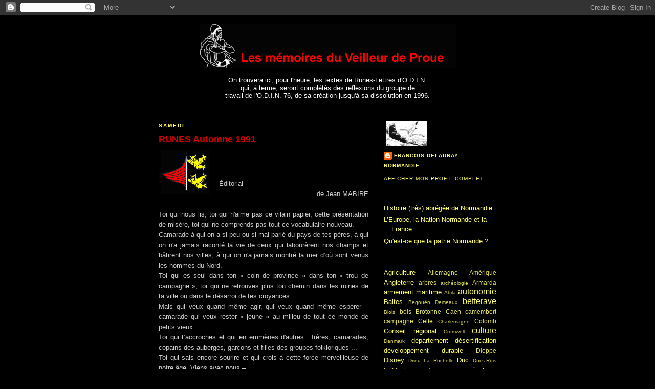

--- FILE ---
content_type: text/html; charset=UTF-8
request_url: https://francois2-lesmmoiresduveilleurdeproue.blogspot.com/1991/11/
body_size: 16938
content:
<!DOCTYPE html>
<html dir='ltr'>
<head>
<link href='https://www.blogger.com/static/v1/widgets/2944754296-widget_css_bundle.css' rel='stylesheet' type='text/css'/>
<meta content='text/html; charset=UTF-8' http-equiv='Content-Type'/>
<meta content='blogger' name='generator'/>
<link href='https://francois2-lesmmoiresduveilleurdeproue.blogspot.com/favicon.ico' rel='icon' type='image/x-icon'/>
<link href='http://francois2-lesmmoiresduveilleurdeproue.blogspot.com/1991/11/' rel='canonical'/>
<link rel="alternate" type="application/atom+xml" title="Les mémoires du Veilleur de Proue - Atom" href="https://francois2-lesmmoiresduveilleurdeproue.blogspot.com/feeds/posts/default" />
<link rel="alternate" type="application/rss+xml" title="Les mémoires du Veilleur de Proue - RSS" href="https://francois2-lesmmoiresduveilleurdeproue.blogspot.com/feeds/posts/default?alt=rss" />
<link rel="service.post" type="application/atom+xml" title="Les mémoires du Veilleur de Proue - Atom" href="https://www.blogger.com/feeds/6654767968078853652/posts/default" />
<!--Can't find substitution for tag [blog.ieCssRetrofitLinks]-->
<meta content='http://francois2-lesmmoiresduveilleurdeproue.blogspot.com/1991/11/' property='og:url'/>
<meta content='Les mémoires du Veilleur de Proue' property='og:title'/>
<meta content='' property='og:description'/>
<title>Les mémoires du Veilleur de Proue: 11/01/1991 - 12/01/1991</title>
<style id='page-skin-1' type='text/css'><!--
/*
-----------------------------------------------
Blogger Template Style
Name:     Minima Black
Date:     26 Feb 2004
Updated by: Blogger Team
----------------------------------------------- */
/* Variable definitions
====================
<Variable name="bgcolor" description="Page Background Color"
type="color" default="#000">
<Variable name="textcolor" description="Text Color"
type="color" default="#ccc">
<Variable name="linkcolor" description="Link Color"
type="color" default="#9ad">
<Variable name="pagetitlecolor" description="Blog Title Color"
type="color" default="#ccc">
<Variable name="descriptioncolor" description="Blog Description Color"
type="color" default="#777">
<Variable name="titlecolor" description="Post Title Color"
type="color" default="#ad9">
<Variable name="bordercolor" description="Border Color"
type="color" default="#333">
<Variable name="sidebarcolor" description="Sidebar Title Color"
type="color" default="#777">
<Variable name="sidebartextcolor" description="Sidebar Text Color"
type="color" default="#999">
<Variable name="visitedlinkcolor" description="Visited Link Color"
type="color" default="#a7a">
<Variable name="bodyfont" description="Text Font"
type="font" default="normal normal 100% 'Trebuchet MS',Trebuchet,Verdana,Sans-serif">
<Variable name="headerfont" description="Sidebar Title Font"
type="font"
default="normal bold 78% 'Trebuchet MS',Trebuchet,Arial,Verdana,Sans-serif">
<Variable name="pagetitlefont" description="Blog Title Font"
type="font"
default="normal bold 200% 'Trebuchet MS',Trebuchet,Verdana,Sans-serif">
<Variable name="descriptionfont" description="Blog Description Font"
type="font"
default="normal normal 78% 'Trebuchet MS', Trebuchet, Verdana, Sans-serif">
<Variable name="postfooterfont" description="Post Footer Font"
type="font"
default="normal normal 78% 'Trebuchet MS', Trebuchet, Arial, Verdana, Sans-serif">
<Variable name="startSide" description="Start side in blog language"
type="automatic" default="left">
<Variable name="endSide" description="End side in blog language"
type="automatic" default="right">
*/
/* Use this with templates/template-twocol.html */
body, .body-fauxcolumn-outer {
background:#000000;
margin:0;
color:#cccccc;
font: x-small "Trebuchet MS", Trebuchet, Verdana, Sans-serif;
font-size/* */:/**/small;
font-size: /**/small;
text-align: center;
}
a:link {
color:#ffff66;
text-decoration:none;
}
a:visited {
color:#ffff66;
text-decoration:none;
}
a:hover {
color:#cc0000;
text-decoration:underline;
}
a img {
border-width:0;
}
/* Header
-----------------------------------------------
*/
#header-wrapper {
width:660px;
margin:0 auto 10px;
border:1px solid #000000;
}
#header-inner {
background-position: center;
margin-left: auto;
margin-right: auto;
}
#header {
margin: 5px;
border: 1px solid #000000;
text-align: center;
color:#cc0000;
}
#header h1 {
margin:5px 5px 0;
padding:15px 20px .25em;
line-height:1.2em;
text-transform:uppercase;
letter-spacing:.2em;
font: normal bold 200% 'Trebuchet MS',Trebuchet,Verdana,Sans-serif;
}
#header a {
color:#cc0000;
text-decoration:none;
}
#header a:hover {
color:#cc0000;
}
#header .description {
margin:0 5px 5px;
padding:0 20px 15px;
max-width:700px;
text-transform:uppercase;
letter-spacing:.2em;
line-height: 1.4em;
font: normal normal 78% 'Trebuchet MS', Trebuchet, Verdana, Sans-serif;
color: #000000;
}
#header img {
margin-left: auto;
margin-right: auto;
}
/* Outer-Wrapper
----------------------------------------------- */
#outer-wrapper {
width: 660px;
margin:0 auto;
padding:10px;
text-align:left;
font: normal normal 100% 'Trebuchet MS',Trebuchet,Verdana,Sans-serif;
}
#main-wrapper {
width: 410px;
float: left;
word-wrap: break-word; /* fix for long text breaking sidebar float in IE */
overflow: hidden;     /* fix for long non-text content breaking IE sidebar float */
}
#sidebar-wrapper {
width: 220px;
float: right;
word-wrap: break-word; /* fix for long text breaking sidebar float in IE */
overflow: hidden;     /* fix for long non-text content breaking IE sidebar float */
}
/* Headings
----------------------------------------------- */
h2 {
margin:1.5em 0 .75em;
font:normal bold 78% 'Trebuchet MS',Trebuchet,Arial,Verdana,Sans-serif;
line-height: 1.4em;
text-transform:uppercase;
letter-spacing:.2em;
color:#ffff66;
}
/* Posts
-----------------------------------------------
*/
h2.date-header {
margin:1.5em 0 .5em;
}
.post {
margin:.5em 0 1.5em;
border-bottom:1px dotted #000000;
padding-bottom:1.5em;
}
.post h3 {
margin:.25em 0 0;
padding:0 0 4px;
font-size:140%;
font-weight:normal;
line-height:1.4em;
color:#cc0000;
}
.post h3 a, .post h3 a:visited, .post h3 strong {
display:block;
text-decoration:none;
color:#cc0000;
font-weight:bold;
}
.post h3 strong, .post h3 a:hover {
color:#cccccc;
}
.post-body {
margin:0 0 .75em;
line-height:1.6em;
}
.post-body blockquote {
line-height:1.3em;
}
.post-footer {
margin: .75em 0;
color:#ffff66;
text-transform:uppercase;
letter-spacing:.1em;
font: normal normal 78% 'Trebuchet MS', Trebuchet, Arial, Verdana, Sans-serif;
line-height: 1.4em;
}
.comment-link {
margin-left:.6em;
}
.post img, table.tr-caption-container {
padding:4px;
border:1px solid #000000;
}
.tr-caption-container img {
border: none;
padding: 0;
}
.post blockquote {
margin:1em 20px;
}
.post blockquote p {
margin:.75em 0;
}
/* Comments
----------------------------------------------- */
#comments h4 {
margin:1em 0;
font-weight: bold;
line-height: 1.4em;
text-transform:uppercase;
letter-spacing:.2em;
color: #ffff66;
}
#comments-block {
margin:1em 0 1.5em;
line-height:1.6em;
}
#comments-block .comment-author {
margin:.5em 0;
}
#comments-block .comment-body {
margin:.25em 0 0;
}
#comments-block .comment-footer {
margin:-.25em 0 2em;
line-height: 1.4em;
text-transform:uppercase;
letter-spacing:.1em;
}
#comments-block .comment-body p {
margin:0 0 .75em;
}
.deleted-comment {
font-style:italic;
color:gray;
}
.feed-links {
clear: both;
line-height: 2.5em;
}
#blog-pager-newer-link {
float: left;
}
#blog-pager-older-link {
float: right;
}
#blog-pager {
text-align: center;
}
/* Sidebar Content
----------------------------------------------- */
.sidebar {
color: #cccccc;
line-height: 1.5em;
}
.sidebar ul {
list-style:none;
margin:0 0 0;
padding:0 0 0;
}
.sidebar li {
margin:0;
padding-top:0;
padding-right:0;
padding-bottom:.25em;
padding-left:15px;
text-indent:-15px;
line-height:1.5em;
}
.sidebar .widget, .main .widget {
border-bottom:1px dotted #000000;
margin:0 0 1.5em;
padding:0 0 1.5em;
}
.main .Blog {
border-bottom-width: 0;
}
/* Profile
----------------------------------------------- */
.profile-img {
float: left;
margin-top: 0;
margin-right: 5px;
margin-bottom: 5px;
margin-left: 0;
padding: 4px;
border: 1px solid #000000;
}
.profile-data {
margin:0;
text-transform:uppercase;
letter-spacing:.1em;
font: normal normal 78% 'Trebuchet MS', Trebuchet, Arial, Verdana, Sans-serif;
color: #ffff66;
font-weight: bold;
line-height: 1.6em;
}
.profile-datablock {
margin:.5em 0 .5em;
}
.profile-textblock {
margin: 0.5em 0;
line-height: 1.6em;
}
.profile-link {
font: normal normal 78% 'Trebuchet MS', Trebuchet, Arial, Verdana, Sans-serif;
text-transform: uppercase;
letter-spacing: .1em;
}
/* Footer
----------------------------------------------- */
#footer {
width:660px;
clear:both;
margin:0 auto;
padding-top:15px;
line-height: 1.6em;
text-transform:uppercase;
letter-spacing:.1em;
text-align: center;
}

--></style>
<link href='https://www.blogger.com/dyn-css/authorization.css?targetBlogID=6654767968078853652&amp;zx=31aba034-d549-4e97-8614-ef43b4d5ab29' media='none' onload='if(media!=&#39;all&#39;)media=&#39;all&#39;' rel='stylesheet'/><noscript><link href='https://www.blogger.com/dyn-css/authorization.css?targetBlogID=6654767968078853652&amp;zx=31aba034-d549-4e97-8614-ef43b4d5ab29' rel='stylesheet'/></noscript>
<meta name='google-adsense-platform-account' content='ca-host-pub-1556223355139109'/>
<meta name='google-adsense-platform-domain' content='blogspot.com'/>

</head>
<body>
<div class='navbar section' id='navbar'><div class='widget Navbar' data-version='1' id='Navbar1'><script type="text/javascript">
    function setAttributeOnload(object, attribute, val) {
      if(window.addEventListener) {
        window.addEventListener('load',
          function(){ object[attribute] = val; }, false);
      } else {
        window.attachEvent('onload', function(){ object[attribute] = val; });
      }
    }
  </script>
<div id="navbar-iframe-container"></div>
<script type="text/javascript" src="https://apis.google.com/js/platform.js"></script>
<script type="text/javascript">
      gapi.load("gapi.iframes:gapi.iframes.style.bubble", function() {
        if (gapi.iframes && gapi.iframes.getContext) {
          gapi.iframes.getContext().openChild({
              url: 'https://www.blogger.com/navbar/6654767968078853652?origin\x3dhttps://francois2-lesmmoiresduveilleurdeproue.blogspot.com',
              where: document.getElementById("navbar-iframe-container"),
              id: "navbar-iframe"
          });
        }
      });
    </script><script type="text/javascript">
(function() {
var script = document.createElement('script');
script.type = 'text/javascript';
script.src = '//pagead2.googlesyndication.com/pagead/js/google_top_exp.js';
var head = document.getElementsByTagName('head')[0];
if (head) {
head.appendChild(script);
}})();
</script>
</div></div>
<div id='outer-wrapper'><div id='wrap2'>
<!-- skip links for text browsers -->
<span id='skiplinks' style='display:none;'>
<a href='#main'>skip to main </a> |
      <a href='#sidebar'>skip to sidebar</a>
</span>
<div id='header-wrapper'>
<div class='header section' id='header'><div class='widget Header' data-version='1' id='Header1'>
<div id='header-inner'>
<a href='https://francois2-lesmmoiresduveilleurdeproue.blogspot.com/' style='display: block'>
<img alt='Les mémoires du Veilleur de Proue' height='85px; ' id='Header1_headerimg' src='https://blogger.googleusercontent.com/img/b/R29vZ2xl/AVvXsEir86g7J1mqz3e-nytXiRr884UCo-XKu0zvR_rVzdCUr4orZEle-ikNyBk7uOxigii7eoKcimKl-CDWWo8bHlDckprxibnNoPWNDH8aua8eAFSrHweWOohIZhX5R8bOW9mg1T532gY_maZm/s660/Veilleur.gif' style='display: block' width='500px; '/>
</a>
</div>
</div></div>
</div>
<div id='content-wrapper'>
<div id='crosscol-wrapper' style='text-align:center'>
<div class='crosscol section' id='crosscol'><div class='widget Text' data-version='1' id='Text1'>
<div class='widget-content'>
<span style="color:#ffffff;">On trouvera ici, pour l'heure, les textes de Runes-Lettres d'O.D.I.N.<br />qui, à terme, seront complètés des réflexions du groupe de<br />travail de l'O.D.I.N.-76, de sa création jusqu'à sa dissolution en 1996.</span><br /><br /><br />
</div>
<div class='clear'></div>
</div></div>
</div>
<div id='main-wrapper'>
<div class='main section' id='main'><div class='widget Blog' data-version='1' id='Blog1'>
<div class='blog-posts hfeed'>

          <div class="date-outer">
        
<h2 class='date-header'><span>samedi</span></h2>

          <div class="date-posts">
        
<div class='post-outer'>
<div class='post hentry uncustomized-post-template' itemprop='blogPost' itemscope='itemscope' itemtype='http://schema.org/BlogPosting'>
<meta content='https://blogger.googleusercontent.com/img/b/R29vZ2xl/AVvXsEgw5rBpMMVn2Q90dcsug2vS4R4ttE37J_wV4x_0vMPJ7yJY-A4mJ0ng6yjkvZqllt9XDlwmUwcmbxaJ3i82dHiX28mLty94T-MVqe7V0OCqTrU9XCOd1p9Rso2vbtKeHXVAoePb02lhCZJK/s320/l%C3%A9opards.gif' itemprop='image_url'/>
<meta content='6654767968078853652' itemprop='blogId'/>
<meta content='2954962807993516072' itemprop='postId'/>
<a name='2954962807993516072'></a>
<h3 class='post-title entry-title' itemprop='name'>
<a href='https://francois2-lesmmoiresduveilleurdeproue.blogspot.com/2010/02/runes-automne-1991.html'>RUNES Automne 1991</a>
</h3>
<div class='post-header'>
<div class='post-header-line-1'></div>
</div>
<div class='post-body entry-content' id='post-body-2954962807993516072' itemprop='description articleBody'>
<div align="left"><div class="separator" style="clear: both; text-align: center;"><a href="https://blogger.googleusercontent.com/img/b/R29vZ2xl/AVvXsEgw5rBpMMVn2Q90dcsug2vS4R4ttE37J_wV4x_0vMPJ7yJY-A4mJ0ng6yjkvZqllt9XDlwmUwcmbxaJ3i82dHiX28mLty94T-MVqe7V0OCqTrU9XCOd1p9Rso2vbtKeHXVAoePb02lhCZJK/s1600-h/l%C3%A9opards.gif" imageanchor="1" style="clear: left; cssfloat: left; float: left; margin-bottom: 1em; margin-right: 1em;"><img border="0" ct="true" src="https://blogger.googleusercontent.com/img/b/R29vZ2xl/AVvXsEgw5rBpMMVn2Q90dcsug2vS4R4ttE37J_wV4x_0vMPJ7yJY-A4mJ0ng6yjkvZqllt9XDlwmUwcmbxaJ3i82dHiX28mLty94T-MVqe7V0OCqTrU9XCOd1p9Rso2vbtKeHXVAoePb02lhCZJK/s320/l%C3%A9opards.gif" /></a></div><br />
<br />
<br />
Éditorial </div><div align="right">... de Jean MABIRE</div><div align="justify"><br />
Toi qui nous lis, toi qui n'aime pas ce vilain papier, cette présentation de misère, toi qui ne comprends pas tout ce vocabulaire nouveau.<br />
Camarade à qui on a si peu ou si mal parlé du pays de tes pères, à qui on n'a jamais raconté la vie de ceux qui labourèrent nos champs et bâtirent nos villes, à qui on n'a jamais montré la mer d&#8217;où sont venus les hommes du Nord.<br />
Toi qui es seul dans ton &#171; coin de province &#187; dans ton &#171; trou de campagne &#187;, toi qui ne retrouves plus ton chemin dans les ruines de ta ville ou dans le désarroi de tes croyances.<br />
Mais qui veux quand même agir, qui veux quand même espérer &#8211; camarade qui veux rester &#171; jeune &#187; au milieu de tout ce monde de petits vieux<br />
Toi qui t&#8217;accroches et qui en emmènes d'autres : frères, camarades, copains des auberges, garçons et filles des groupes folkloriques ...<br />
Toi qui sais encore sourire et qui crois à cette force merveilleuse de notre âge. Viens avec nous &#8211;<br />
Écris à &#171; Vikings &#187; &#8211; Assure la diffusion du journal. Groupe des camarades autour de toi. Fais des abonnés. Envoie-nous des suggestions et des articles. Critique-nous si tu n'es pas d'accord. Mais ne dors plus camarade, ne reste plus tout seul dans ton coin, les mains dans les poches.<br />
C'est par un grand courant d'amitié et par une volonté farouche que nous pourrons redonner à la jeunesse de Normandie la foi et la confiante qui lui manquent<br />
Ne trouves-tu pas cette aventure magnifique ? Nous partons à la découverte, mais c'est nous-mêmes, c'est notre propre pays qu'il nous faut découvrir. Mais non pas isolés, le dos tourné à tous ces jeunes qui cherchent aussi, la main fermée à tous ces garçons et à toutes ces filles que rien ne distingue de nous à travers la France, à travers la vieille Europe.<br />
Mais comme te dit le chant de route &#171; la main dans la main &#187;.<br />
Camarade viens avec nous, viens allumer des feux, viens chanter, viens vivre. Embarque-toi pour un immense voyage.<br />
Sois un des premiers du premier &#171; drakkar &#187;.<br />
&#171; VIKING n&#176;1 &#8211; 1949 &#187; </div><div align="center">&#171; SI TU ES QUELQU'UN DE MA RACE<br />
IL FAUT QUE TU PRENNES EN MAIN MA CAUSE ... &#187; </div><div align="right">Chant populaire danois.</div>
<div style='clear: both;'></div>
</div>
<div class='post-footer'>
<div class='post-footer-line post-footer-line-1'>
<span class='post-author vcard'>
Publié par
<span class='fn' itemprop='author' itemscope='itemscope' itemtype='http://schema.org/Person'>
<meta content='https://www.blogger.com/profile/10759464779772597299' itemprop='url'/>
<a class='g-profile' href='https://www.blogger.com/profile/10759464779772597299' rel='author' title='author profile'>
<span itemprop='name'>francois-delaunay</span>
</a>
</span>
</span>
<span class='post-timestamp'>
à
<meta content='http://francois2-lesmmoiresduveilleurdeproue.blogspot.com/2010/02/runes-automne-1991.html' itemprop='url'/>
<a class='timestamp-link' href='https://francois2-lesmmoiresduveilleurdeproue.blogspot.com/2010/02/runes-automne-1991.html' rel='bookmark' title='permanent link'><abbr class='published' itemprop='datePublished' title='1991-11-16T12:20:00-08:00'>12:20</abbr></a>
</span>
<span class='post-comment-link'>
<a class='comment-link' href='https://www.blogger.com/comment/fullpage/post/6654767968078853652/2954962807993516072' onclick='javascript:window.open(this.href, "bloggerPopup", "toolbar=0,location=0,statusbar=1,menubar=0,scrollbars=yes,width=640,height=500"); return false;'>
Aucun commentaire:
  </a>
</span>
<span class='post-icons'>
<span class='item-control blog-admin pid-1474919829'>
<a href='https://www.blogger.com/post-edit.g?blogID=6654767968078853652&postID=2954962807993516072&from=pencil' title='Modifier l&#39;article'>
<img alt='' class='icon-action' height='18' src='https://resources.blogblog.com/img/icon18_edit_allbkg.gif' width='18'/>
</a>
</span>
</span>
<div class='post-share-buttons goog-inline-block'>
</div>
</div>
<div class='post-footer-line post-footer-line-2'>
<span class='post-labels'>
Libellés :
<a href='https://francois2-lesmmoiresduveilleurdeproue.blogspot.com/search/label/Editorial' rel='tag'>Editorial</a>,
<a href='https://francois2-lesmmoiresduveilleurdeproue.blogspot.com/search/label/Mabire' rel='tag'>Mabire</a>,
<a href='https://francois2-lesmmoiresduveilleurdeproue.blogspot.com/search/label/Normandie' rel='tag'>Normandie</a>
</span>
</div>
<div class='post-footer-line post-footer-line-3'>
<span class='post-location'>
</span>
</div>
</div>
</div>
</div>
<div class='post-outer'>
<div class='post hentry uncustomized-post-template' itemprop='blogPost' itemscope='itemscope' itemtype='http://schema.org/BlogPosting'>
<meta content='6654767968078853652' itemprop='blogId'/>
<meta content='5601986637754567068' itemprop='postId'/>
<a name='5601986637754567068'></a>
<h3 class='post-title entry-title' itemprop='name'>
<a href='https://francois2-lesmmoiresduveilleurdeproue.blogspot.com/2010/02/lo.html'>Rollon</a>
</h3>
<div class='post-header'>
<div class='post-header-line-1'></div>
</div>
<div class='post-body entry-content' id='post-body-5601986637754567068' itemprop='description articleBody'>
<div style="text-align: center;">L'O.D.I.N.-76 REND HOMMAGE A ROLLON</div><div style="text-align: center;"><br />
</div><div style="text-align: justify;">Le 21 septembre à l&#8217;ombre de l&#8217;abbatiale SAINT OUEN de ROUEN, l'O.D.I.N. commémorait la fondation de la Normandie, à l'automne 911, par HRÔLFR le MARCHEUR, chef viking. Devant un public intéresse et sympathique, la cérémonie débuta par un discours du président de l'O.D.I.N., J.-F. BOLLENS : la saga de ROLF inaugura l&#8217;épopée Normande, Le dépôt d'une gerbe aux couleurs du Duché-Royaume clôt la cérémonie à laquelle une vingtaine de militants et sympathisants Normands participait sous le regard intrigué mais approbateur des boulistes. L'équipe de l&#8217;O.D.l.N., ainsi que les participants, espère voir un public chaque année plus nombreux et vous donne rendez-vous l&#8217;automne prochain.</div><div style="text-align: right;">Gilles LEFEVRE</div><br />
<div style="text-align: center;">IL Y A 1 080 ANS. HRÔLLFR GANGER FONDAIT LA DUCHÉ DE NORMANDIE </div><div style="text-align: center;"><br />
</div><div style="text-align: justify;">&#171;GANGER HRôLFR" Jarl, fils de Jarl, aventurier, banni, toi qui a marqué pendant trois cents ans notre terre de Normandie.</div><div style="text-align: justify;">HRôLFR, intrépide, ombrageux et querelleur, païen barbare, seigneur de ROUEN, premier Duc de Normandie, qui a pris cette terre pour la hisser au niveau des puissances qui défient l'histoire. </div><div style="text-align: justify;">ROLF, toi qui nous a légué le fier nom de Normands.</div><div style="text-align: justify;">Si beaucoup t'accusent d'avoir été un pillard, peu savent que tu as été mieux que cela.</div><div style="text-align: justify;">À l&#8217;automne de l&#8217;an 911 le roi de Francs confirme la propriété de cette terre déjà Normande. C'est alors que se concrétise la lente imprégnation de deux cents ans où Celtes, Germains, Saxons, Francs, Vikings vont s'affirmer sous l&#8217;effet de ce révélateur Nordique qui caractérise si bien notre vieille nation.</div><div style="text-align: justify;">Loin d'être un païen primaire, ou un pillard assoiffé d'or et de sang, ROLLON se révèle un puissant organisateur. Si il ne renie pas ses traditions, sa conversion au christianisme lui apporte le soutien de l'Église. L'audace scandinave, l&#8217;ordre chrétien, l&#8217;armature féodale irriguent le tissu social du premier État moderne européen.</div><div style="text-align: justify;">Sa volonté avouée d'instaurer l'ordre Normand dans les pays réputés Normands, sa position d'arbitre et de gardien inflexible des lois incite les scandinaves à venir le rejoindre en Normandie pour participer â son entreprise. </div><div style="text-align: justify;">Guerrier et connaisseur du prix des combats, il gére avec une fougue sourcilleuse la sécurité des biens et des personnes : à l'intérieur de la Duché de Normandie, la paix du Duc est une garantie de stabilité et de développement.</div><div style="text-align: justify;">ROLLON réussit le pari de transformer une aventure en destin. Mais quel Destin, les Normands de ta Mer deviennent en vingt ans des Normands de la Terre : la Neustrie s'affirme Normande !</div><div style="text-align: justify;">Cette Normandie si féconde qu'elle enverra ses fils conquérir des royaumes en Sicile, en Angleterre, en Orient, aux Canaries ...</div><div style="text-align: justify;">ROLLON, le REÎTRE, le SOUDARD, a su comprendre que sans une assise large et solide, l'aventure Normande serait terminée cent cinquante ans avant HASTlNGS !</div><div style="text-align: justify;">Honorer ROLLON flatte notre orgueil Mais son exemple est POLITIQUE, PRATIQUE et REALISTE.</div><div style="text-align: justify;">ROLLON et ses compagnons ont conclu un marché avec l'histoire.</div><div style="text-align: justify;">Leur adhésion au système carolingien est une formalité, ils ont gardé pour première religion leur confiance dans leur propre pouvoir.</div><div style="text-align: justify;">De 911 a la mort de ROLLON en 932 cette première génération de Normands a su créer cet élan dont le dynamisme ne doit pas tarir.</div><div style="text-align: justify;">Marins et guerriers n'ont jamais cessé d'être paysans et marchands, aimant gagner dans tous les sens du terme. Sages et fermes, les successeurs de ROLLON ne déméritent pas tant qu'ils défendent qu'ils sont avant tout Normands d'où qu'ils soient de Normandie. </div><div style="text-align: justify;">Le destin, le génie des Normands ne sont jamais si grands que lorsque leurs chefs sont ambitieux pour leur peuple, leur nation.</div><br />
ROUEN, jardins de SAINT OUEN, <br />
le 21 septembre 1991,<br />
<div style="text-align: right;">Jean-François BOLLENS</div>
<div style='clear: both;'></div>
</div>
<div class='post-footer'>
<div class='post-footer-line post-footer-line-1'>
<span class='post-author vcard'>
Publié par
<span class='fn' itemprop='author' itemscope='itemscope' itemtype='http://schema.org/Person'>
<meta content='https://www.blogger.com/profile/10759464779772597299' itemprop='url'/>
<a class='g-profile' href='https://www.blogger.com/profile/10759464779772597299' rel='author' title='author profile'>
<span itemprop='name'>francois-delaunay</span>
</a>
</span>
</span>
<span class='post-timestamp'>
à
<meta content='http://francois2-lesmmoiresduveilleurdeproue.blogspot.com/2010/02/lo.html' itemprop='url'/>
<a class='timestamp-link' href='https://francois2-lesmmoiresduveilleurdeproue.blogspot.com/2010/02/lo.html' rel='bookmark' title='permanent link'><abbr class='published' itemprop='datePublished' title='1991-11-16T12:19:00-08:00'>12:19</abbr></a>
</span>
<span class='post-comment-link'>
<a class='comment-link' href='https://www.blogger.com/comment/fullpage/post/6654767968078853652/5601986637754567068' onclick='javascript:window.open(this.href, "bloggerPopup", "toolbar=0,location=0,statusbar=1,menubar=0,scrollbars=yes,width=640,height=500"); return false;'>
Aucun commentaire:
  </a>
</span>
<span class='post-icons'>
<span class='item-control blog-admin pid-1474919829'>
<a href='https://www.blogger.com/post-edit.g?blogID=6654767968078853652&postID=5601986637754567068&from=pencil' title='Modifier l&#39;article'>
<img alt='' class='icon-action' height='18' src='https://resources.blogblog.com/img/icon18_edit_allbkg.gif' width='18'/>
</a>
</span>
</span>
<div class='post-share-buttons goog-inline-block'>
</div>
</div>
<div class='post-footer-line post-footer-line-2'>
<span class='post-labels'>
Libellés :
<a href='https://francois2-lesmmoiresduveilleurdeproue.blogspot.com/search/label/Normandie' rel='tag'>Normandie</a>,
<a href='https://francois2-lesmmoiresduveilleurdeproue.blogspot.com/search/label/Odin' rel='tag'>Odin</a>,
<a href='https://francois2-lesmmoiresduveilleurdeproue.blogspot.com/search/label/Rollon' rel='tag'>Rollon</a>,
<a href='https://francois2-lesmmoiresduveilleurdeproue.blogspot.com/search/label/Rouen' rel='tag'>Rouen</a>,
<a href='https://francois2-lesmmoiresduveilleurdeproue.blogspot.com/search/label/Saint-Ouen' rel='tag'>Saint-Ouen</a>
</span>
</div>
<div class='post-footer-line post-footer-line-3'>
<span class='post-location'>
</span>
</div>
</div>
</div>
</div>
<div class='post-outer'>
<div class='post hentry uncustomized-post-template' itemprop='blogPost' itemscope='itemscope' itemtype='http://schema.org/BlogPosting'>
<meta content='https://blogger.googleusercontent.com/img/b/R29vZ2xl/AVvXsEhWHEZf_njVGRQgvmhe30nzY09WBI83a6jQQYOACI3CBh2lXjtu8Os7aTgHkgQPF9FJLHGJD0hmmZwE04JkvJ-Hz87Wwlh82WEVfbht22Bgi2k6yC79p7wmAsGwEGhqAlKNpOAcfEb9b5O-/s320/sucri%C3%A8re+copie.gif' itemprop='image_url'/>
<meta content='6654767968078853652' itemprop='blogId'/>
<meta content='333212887721194568' itemprop='postId'/>
<a name='333212887721194568'></a>
<h3 class='post-title entry-title' itemprop='name'>
<a href='https://francois2-lesmmoiresduveilleurdeproue.blogspot.com/2010/02/betteraves-bernard-blois-elu-de-leure.html'>Betterave &#8230;</a>
</h3>
<div class='post-header'>
<div class='post-header-line-1'></div>
</div>
<div class='post-body entry-content' id='post-body-333212887721194568' itemprop='description articleBody'>
<div class="separator" style="clear: both; text-align: center;"></div><div class="separator" style="clear: both; text-align: center;"></div><div class="separator" style="clear: both; text-align: center;"><a href="https://blogger.googleusercontent.com/img/b/R29vZ2xl/AVvXsEhWHEZf_njVGRQgvmhe30nzY09WBI83a6jQQYOACI3CBh2lXjtu8Os7aTgHkgQPF9FJLHGJD0hmmZwE04JkvJ-Hz87Wwlh82WEVfbht22Bgi2k6yC79p7wmAsGwEGhqAlKNpOAcfEb9b5O-/s1600-h/sucri%C3%A8re+copie.gif" imageanchor="1" style="clear: left; cssfloat: left; float: left; margin-bottom: 1em; margin-right: 1em;"><img border="0" ct="true" src="https://blogger.googleusercontent.com/img/b/R29vZ2xl/AVvXsEhWHEZf_njVGRQgvmhe30nzY09WBI83a6jQQYOACI3CBh2lXjtu8Os7aTgHkgQPF9FJLHGJD0hmmZwE04JkvJ-Hz87Wwlh82WEVfbht22Bgi2k6yC79p7wmAsGwEGhqAlKNpOAcfEb9b5O-/s320/sucri%C3%A8re+copie.gif" /></a></div>à Bernard BLOIS (élu de l'Eure) qui a déclaré :<br />
&#171; Le MOUVEMENT BRETON a posé des bombes. Pas le MOUVEMENT NORMAND. Achetez des kalachnikovs ! &#187; <br />
Ce qui n'explique pas tout. Les élus bretons, dans leurs Conseils généraux, organisent des campagnes de promotion de l'identité bretonne. En Normandie, on a les élus que l'on peut, pas forcement ceux que l'on voudrait, mais certainement pas ceux qu'il nous faut. Cette réflexion prouve leur irrésolution.
<div style='clear: both;'></div>
</div>
<div class='post-footer'>
<div class='post-footer-line post-footer-line-1'>
<span class='post-author vcard'>
Publié par
<span class='fn' itemprop='author' itemscope='itemscope' itemtype='http://schema.org/Person'>
<meta content='https://www.blogger.com/profile/10759464779772597299' itemprop='url'/>
<a class='g-profile' href='https://www.blogger.com/profile/10759464779772597299' rel='author' title='author profile'>
<span itemprop='name'>francois-delaunay</span>
</a>
</span>
</span>
<span class='post-timestamp'>
à
<meta content='http://francois2-lesmmoiresduveilleurdeproue.blogspot.com/2010/02/betteraves-bernard-blois-elu-de-leure.html' itemprop='url'/>
<a class='timestamp-link' href='https://francois2-lesmmoiresduveilleurdeproue.blogspot.com/2010/02/betteraves-bernard-blois-elu-de-leure.html' rel='bookmark' title='permanent link'><abbr class='published' itemprop='datePublished' title='1991-11-16T12:18:00-08:00'>12:18</abbr></a>
</span>
<span class='post-comment-link'>
<a class='comment-link' href='https://www.blogger.com/comment/fullpage/post/6654767968078853652/333212887721194568' onclick='javascript:window.open(this.href, "bloggerPopup", "toolbar=0,location=0,statusbar=1,menubar=0,scrollbars=yes,width=640,height=500"); return false;'>
Aucun commentaire:
  </a>
</span>
<span class='post-icons'>
<span class='item-control blog-admin pid-1474919829'>
<a href='https://www.blogger.com/post-edit.g?blogID=6654767968078853652&postID=333212887721194568&from=pencil' title='Modifier l&#39;article'>
<img alt='' class='icon-action' height='18' src='https://resources.blogblog.com/img/icon18_edit_allbkg.gif' width='18'/>
</a>
</span>
</span>
<div class='post-share-buttons goog-inline-block'>
</div>
</div>
<div class='post-footer-line post-footer-line-2'>
<span class='post-labels'>
Libellés :
<a href='https://francois2-lesmmoiresduveilleurdeproue.blogspot.com/search/label/betterave' rel='tag'>betterave</a>,
<a href='https://francois2-lesmmoiresduveilleurdeproue.blogspot.com/search/label/Blois' rel='tag'>Blois</a>,
<a href='https://francois2-lesmmoiresduveilleurdeproue.blogspot.com/search/label/%C3%A9lus' rel='tag'>élus</a>
</span>
</div>
<div class='post-footer-line post-footer-line-3'>
<span class='post-location'>
</span>
</div>
</div>
</div>
</div>
<div class='post-outer'>
<div class='post hentry uncustomized-post-template' itemprop='blogPost' itemscope='itemscope' itemtype='http://schema.org/BlogPosting'>
<meta content='6654767968078853652' itemprop='blogId'/>
<meta content='7486810564718484265' itemprop='postId'/>
<a name='7486810564718484265'></a>
<h3 class='post-title entry-title' itemprop='name'>
<a href='https://francois2-lesmmoiresduveilleurdeproue.blogspot.com/2010/02/leurope-dans-tous-ses-etats-estoniens.html'>L'Europe dans tous ses états</a>
</h3>
<div class='post-header'>
<div class='post-header-line-1'></div>
</div>
<div class='post-body entry-content' id='post-body-7486810564718484265' itemprop='description articleBody'>
<div style="text-align: justify;">Estoniens, Lettons, Lituaniens, Scaniens, Shetlandais, Frisons, Croates, Bohémiens, Moraves, Flamands, Bretons, Alsaciens. Gaëls, Frioulans, nous vous aimons !</div><div style="text-align: justify;"><br />
</div><div style="text-align: justify;">Par ce clin d'œil à nos amis que nous soutenons dans leur volonté de Renaissance, nous nous érigeons contre ce nouvel ordre mondial, non plus posé sur des bases culturelles traditionnelles et ancestrales, mais sur de nouveaux rapports, essentiellement axés sur des intérêts financiers, d'où émerge la nouvelle race dominante : le méga capitalisme.</div><div style="text-align: justify;">Loin de réaliser un amalgame &#171;militaro-américano-impérialisto-capitaliste, il devient urgent de tirer le signai d'alarme. Les nations, groupes ethniques, culturels ou cultuels sont vouées à une mort certaine et prochaine si elles ne se prennent pas en charge maintenant.</div><div style="text-align: justify;">Dans un contexte d'effondrement des blocs (Est-Ouest, Nord-Sud&#8230;), nous assistons dans la partie que nous croyions la plus stable du monde &#8211; notre Europe &#8211; au réveil des nationalités. Ce mouvement, que la politique Bush a d'abord tenté d'étouffer, irradie dans toute l'Europe. Si les Baltes sont maintenant indépendants politiquement, qu'en sera-t-il des Arméniens, des Azéris, des Croates ? Certaines haines ancestrales ne risquent-elles pas de sortir de leur glaciation ? C'est le cas des Cypriotes, ou des minorités des Balkans. Peut-on imaginer que ce réveil s'étende jusqu'en Europe ? Des États de pacotille, telle la Belgique, risqueraient alors d'exploser. L'État français contemporain, hyper jacobin pourrait, lui aussi, être obligé de revisiter sa constitution imbécile.</div><div style="text-align: justify;">Le propos n'est pas de trouver ici la panacée, ou de donner un &#171; vade-mecum &#187; de l'indépendance.</div><div style="text-align: justify;">Si nous nous réjouissons de ce réveil des nationalités, nous déplorons le sang versé.</div><div style="text-align: justify;">Désireux de contribuer à préserver le patrimoine européen, nous ne pouvons cependant pas faire irruption dans la &#171; vie privée &#187; des peuples. Si nous souhaitons la souveraineté des nations, il appartient à chacune d'elle &#8211; et à elle seule &#8211; de choisir sa voie : indépendance, autonomie, régionalisme, fédéralisme.</div><div style="text-align: justify;">A chacun d'en décider souverainement.</div><div style="text-align: right;">Lev EFELERGIS.</div>
<div style='clear: both;'></div>
</div>
<div class='post-footer'>
<div class='post-footer-line post-footer-line-1'>
<span class='post-author vcard'>
Publié par
<span class='fn' itemprop='author' itemscope='itemscope' itemtype='http://schema.org/Person'>
<meta content='https://www.blogger.com/profile/10759464779772597299' itemprop='url'/>
<a class='g-profile' href='https://www.blogger.com/profile/10759464779772597299' rel='author' title='author profile'>
<span itemprop='name'>francois-delaunay</span>
</a>
</span>
</span>
<span class='post-timestamp'>
à
<meta content='http://francois2-lesmmoiresduveilleurdeproue.blogspot.com/2010/02/leurope-dans-tous-ses-etats-estoniens.html' itemprop='url'/>
<a class='timestamp-link' href='https://francois2-lesmmoiresduveilleurdeproue.blogspot.com/2010/02/leurope-dans-tous-ses-etats-estoniens.html' rel='bookmark' title='permanent link'><abbr class='published' itemprop='datePublished' title='1991-11-16T12:17:00-08:00'>12:17</abbr></a>
</span>
<span class='post-comment-link'>
<a class='comment-link' href='https://www.blogger.com/comment/fullpage/post/6654767968078853652/7486810564718484265' onclick='javascript:window.open(this.href, "bloggerPopup", "toolbar=0,location=0,statusbar=1,menubar=0,scrollbars=yes,width=640,height=500"); return false;'>
Aucun commentaire:
  </a>
</span>
<span class='post-icons'>
<span class='item-control blog-admin pid-1474919829'>
<a href='https://www.blogger.com/post-edit.g?blogID=6654767968078853652&postID=7486810564718484265&from=pencil' title='Modifier l&#39;article'>
<img alt='' class='icon-action' height='18' src='https://resources.blogblog.com/img/icon18_edit_allbkg.gif' width='18'/>
</a>
</span>
</span>
<div class='post-share-buttons goog-inline-block'>
</div>
</div>
<div class='post-footer-line post-footer-line-2'>
<span class='post-labels'>
Libellés :
<a href='https://francois2-lesmmoiresduveilleurdeproue.blogspot.com/search/label/Baltes' rel='tag'>Baltes</a>,
<a href='https://francois2-lesmmoiresduveilleurdeproue.blogspot.com/search/label/Europe' rel='tag'>Europe</a>,
<a href='https://francois2-lesmmoiresduveilleurdeproue.blogspot.com/search/label/souverainet%C3%A9' rel='tag'>souveraineté</a>
</span>
</div>
<div class='post-footer-line post-footer-line-3'>
<span class='post-location'>
</span>
</div>
</div>
</div>
</div>
<div class='post-outer'>
<div class='post hentry uncustomized-post-template' itemprop='blogPost' itemscope='itemscope' itemtype='http://schema.org/BlogPosting'>
<meta content='6654767968078853652' itemprop='blogId'/>
<meta content='1958509798118964574' itemprop='postId'/>
<a name='1958509798118964574'></a>
<h3 class='post-title entry-title' itemprop='name'>
<a href='https://francois2-lesmmoiresduveilleurdeproue.blogspot.com/2010/02/echos-logiques.html'>Échos &#8230; logiques</a>
</h3>
<div class='post-header'>
<div class='post-header-line-1'></div>
</div>
<div class='post-body entry-content' id='post-body-1958509798118964574' itemprop='description articleBody'>
<blockquote>Haie, bocage bosquet, futaie &#8230;<br />
Le territoire français évolue très vite vers une division du paysage en deux types bien distincts : un espace forestier, dont la superficie ne cesse de s'étendre depuis près de deux siècles, et un espace campagnard sans arbre, à l'exception des vergers. Depuis 1960, on évalue à 640000 hectares les superficies de haies d'arbres épars et de bosquets (bois d'une surface inférieure à un demi-hectare) qui ont disparu de l'espace rural français. Ces petits boisements linéaires ou ponctuels, qui font le charme de la campagne, occupent encore plus d'un million d'hectares (1 100 000 ha). Si le phénomène devait se poursuivre au même rythme que ces dernières années, l&#8217;espace campagnard serait complètement déboisé dans une période estimée à 55 ans. Le plus étonnant demeure que la majeure partie de l'espace boisé ainsi détruit est récupérée pour la production agricole, laquelle, on le sait, est excédentaire en France !</blockquote><div style="text-align: right;">&#171; <em>Terre Sauvage</em> &#187; n&#176;54, septembre 1991. </div><br />
<div style="text-align: justify;">Mais que croyez-vous que le Conseil Général de Seine-Maritime aura investi en 1990 pour assurer la sauvegarde de notre environnement ?</div><div style="text-align: justify;">&#8211; 593 millions de francs, soit les 50% d'augmentation de budget d'investissement sur les routes départementales en cinq ans qui feront de la Seine-Maritime un carrefour européen. L'on préfère détruire notre espace forestier d'un côté, tandis que de l'autre on &#171; encouragera &#187; les cultivateurs à geler leurs terres. Un bel esprit de suite souffle sur nos assemblées ...</div><div style="text-align: justify;">&#171; Faire et défaire, c'est toujours travailler &#187; dit-on.</div><div style="text-align: justify;">C.Q.F.D. Car refaire sur des directives horzaines c'est encore et toujours uniformiser plus. Et lorsque nos campagnes Normandes ne se différencieront plus des autres paysages, nous aurons perdu un peu plus de notre &#171; âme Normande &#187; que traduisaient nos espaces.</div>Jean HALOT
<div style='clear: both;'></div>
</div>
<div class='post-footer'>
<div class='post-footer-line post-footer-line-1'>
<span class='post-author vcard'>
Publié par
<span class='fn' itemprop='author' itemscope='itemscope' itemtype='http://schema.org/Person'>
<meta content='https://www.blogger.com/profile/10759464779772597299' itemprop='url'/>
<a class='g-profile' href='https://www.blogger.com/profile/10759464779772597299' rel='author' title='author profile'>
<span itemprop='name'>francois-delaunay</span>
</a>
</span>
</span>
<span class='post-timestamp'>
à
<meta content='http://francois2-lesmmoiresduveilleurdeproue.blogspot.com/2010/02/echos-logiques.html' itemprop='url'/>
<a class='timestamp-link' href='https://francois2-lesmmoiresduveilleurdeproue.blogspot.com/2010/02/echos-logiques.html' rel='bookmark' title='permanent link'><abbr class='published' itemprop='datePublished' title='1991-11-16T12:16:00-08:00'>12:16</abbr></a>
</span>
<span class='post-comment-link'>
<a class='comment-link' href='https://www.blogger.com/comment/fullpage/post/6654767968078853652/1958509798118964574' onclick='javascript:window.open(this.href, "bloggerPopup", "toolbar=0,location=0,statusbar=1,menubar=0,scrollbars=yes,width=640,height=500"); return false;'>
Aucun commentaire:
  </a>
</span>
<span class='post-icons'>
<span class='item-control blog-admin pid-1474919829'>
<a href='https://www.blogger.com/post-edit.g?blogID=6654767968078853652&postID=1958509798118964574&from=pencil' title='Modifier l&#39;article'>
<img alt='' class='icon-action' height='18' src='https://resources.blogblog.com/img/icon18_edit_allbkg.gif' width='18'/>
</a>
</span>
</span>
<div class='post-share-buttons goog-inline-block'>
</div>
</div>
<div class='post-footer-line post-footer-line-2'>
<span class='post-labels'>
Libellés :
<a href='https://francois2-lesmmoiresduveilleurdeproue.blogspot.com/search/label/campagne' rel='tag'>campagne</a>,
<a href='https://francois2-lesmmoiresduveilleurdeproue.blogspot.com/search/label/%C3%A9cologie' rel='tag'>écologie</a>,
<a href='https://francois2-lesmmoiresduveilleurdeproue.blogspot.com/search/label/Normandie' rel='tag'>Normandie</a>
</span>
</div>
<div class='post-footer-line post-footer-line-3'>
<span class='post-location'>
</span>
</div>
</div>
</div>
</div>

        </div></div>
      
</div>
<div class='blog-pager' id='blog-pager'>
<span id='blog-pager-newer-link'>
<a class='blog-pager-newer-link' href='https://francois2-lesmmoiresduveilleurdeproue.blogspot.com/search?updated-max=1991-12-17T12:10:00-08:00&amp;max-results=1&amp;reverse-paginate=true' id='Blog1_blog-pager-newer-link' title='Articles plus récents'>Articles plus récents</a>
</span>
<a class='home-link' href='https://francois2-lesmmoiresduveilleurdeproue.blogspot.com/'>Accueil</a>
</div>
<div class='clear'></div>
<div class='blog-feeds'>
<div class='feed-links'>
Inscription à :
<a class='feed-link' href='https://francois2-lesmmoiresduveilleurdeproue.blogspot.com/feeds/posts/default' target='_blank' type='application/atom+xml'>Commentaires (Atom)</a>
</div>
</div>
</div></div>
</div>
<div id='sidebar-wrapper'>
<div class='sidebar section' id='sidebar'><div class='widget Profile' data-version='1' id='Profile1'>
<div class='widget-content'>
<a href='https://www.blogger.com/profile/10759464779772597299'><img alt='Ma photo' class='profile-img' height='50' src='//blogger.googleusercontent.com/img/b/R29vZ2xl/AVvXsEgy5IrREMbHX4O2x6sTymOlpeBisA1kYJkt8RrdyQ5fEhuPyJtd7yPabqoSWij17w0QggPzFQAVihaabIKP2S_oApuyh4T-nETwnvH-Ru5wYrIDx82MdNF-RRbwGOLK5w/s1600/*' width='80'/></a>
<dl class='profile-datablock'>
<dt class='profile-data'>
<a class='profile-name-link g-profile' href='https://www.blogger.com/profile/10759464779772597299' rel='author' style='background-image: url(//www.blogger.com/img/logo-16.png);'>
francois-delaunay
</a>
</dt>
<dd class='profile-data'>Normandie</dd>
</dl>
<a class='profile-link' href='https://www.blogger.com/profile/10759464779772597299' rel='author'>Afficher mon profil complet</a>
<div class='clear'></div>
</div>
</div><div class='widget PageList' data-version='1' id='PageList1'>
<div class='widget-content'>
<ul>
<li>
<a href='https://francois2-lesmmoiresduveilleurdeproue.blogspot.com/p/histoire-tres-abregee-de-normandie.html'>Histoire (très) abrégée de Normandie</a>
</li>
<li>
<a href='https://francois2-lesmmoiresduveilleurdeproue.blogspot.com/p/leurope-la-nation-normande-et-la-france.html'>L&#8217;Europe, la Nation Normande et la France</a>
</li>
<li>
<a href='https://francois2-lesmmoiresduveilleurdeproue.blogspot.com/p/quest-ce-que-la-patrie-normande.html'>Qu&#39;est-ce que la patrie Normande ?</a>
</li>
</ul>
<div class='clear'></div>
</div>
</div><div class='widget Label' data-version='1' id='Label1'>
<div class='widget-content cloud-label-widget-content'>
<span class='label-size label-size-3'>
<a dir='ltr' href='https://francois2-lesmmoiresduveilleurdeproue.blogspot.com/search/label/Agriculture'>Agriculture</a>
</span>
<span class='label-size label-size-2'>
<a dir='ltr' href='https://francois2-lesmmoiresduveilleurdeproue.blogspot.com/search/label/Allemagne'>Allemagne</a>
</span>
<span class='label-size label-size-2'>
<a dir='ltr' href='https://francois2-lesmmoiresduveilleurdeproue.blogspot.com/search/label/Am%C3%A9rique'>Amérique</a>
</span>
<span class='label-size label-size-3'>
<a dir='ltr' href='https://francois2-lesmmoiresduveilleurdeproue.blogspot.com/search/label/Angleterre'>Angleterre</a>
</span>
<span class='label-size label-size-2'>
<a dir='ltr' href='https://francois2-lesmmoiresduveilleurdeproue.blogspot.com/search/label/arbres'>arbres</a>
</span>
<span class='label-size label-size-1'>
<a dir='ltr' href='https://francois2-lesmmoiresduveilleurdeproue.blogspot.com/search/label/arch%C3%A9ologie'>archéologie</a>
</span>
<span class='label-size label-size-2'>
<a dir='ltr' href='https://francois2-lesmmoiresduveilleurdeproue.blogspot.com/search/label/Armarda'>Armarda</a>
</span>
<span class='label-size label-size-3'>
<a dir='ltr' href='https://francois2-lesmmoiresduveilleurdeproue.blogspot.com/search/label/armement%20maritime'>armement maritime</a>
</span>
<span class='label-size label-size-1'>
<a dir='ltr' href='https://francois2-lesmmoiresduveilleurdeproue.blogspot.com/search/label/Attila'>Attila</a>
</span>
<span class='label-size label-size-4'>
<a dir='ltr' href='https://francois2-lesmmoiresduveilleurdeproue.blogspot.com/search/label/autonomie'>autonomie</a>
</span>
<span class='label-size label-size-3'>
<a dir='ltr' href='https://francois2-lesmmoiresduveilleurdeproue.blogspot.com/search/label/Baltes'>Baltes</a>
</span>
<span class='label-size label-size-1'>
<a dir='ltr' href='https://francois2-lesmmoiresduveilleurdeproue.blogspot.com/search/label/Begou%C3%ABn%20Demeaux'>Begouën Demeaux</a>
</span>
<span class='label-size label-size-4'>
<a dir='ltr' href='https://francois2-lesmmoiresduveilleurdeproue.blogspot.com/search/label/betterave'>betterave</a>
</span>
<span class='label-size label-size-1'>
<a dir='ltr' href='https://francois2-lesmmoiresduveilleurdeproue.blogspot.com/search/label/Blois'>Blois</a>
</span>
<span class='label-size label-size-2'>
<a dir='ltr' href='https://francois2-lesmmoiresduveilleurdeproue.blogspot.com/search/label/bois'>bois</a>
</span>
<span class='label-size label-size-2'>
<a dir='ltr' href='https://francois2-lesmmoiresduveilleurdeproue.blogspot.com/search/label/Brotonne'>Brotonne</a>
</span>
<span class='label-size label-size-2'>
<a dir='ltr' href='https://francois2-lesmmoiresduveilleurdeproue.blogspot.com/search/label/Caen'>Caen</a>
</span>
<span class='label-size label-size-2'>
<a dir='ltr' href='https://francois2-lesmmoiresduveilleurdeproue.blogspot.com/search/label/camembert'>camembert</a>
</span>
<span class='label-size label-size-2'>
<a dir='ltr' href='https://francois2-lesmmoiresduveilleurdeproue.blogspot.com/search/label/campagne'>campagne</a>
</span>
<span class='label-size label-size-2'>
<a dir='ltr' href='https://francois2-lesmmoiresduveilleurdeproue.blogspot.com/search/label/Celte'>Celte</a>
</span>
<span class='label-size label-size-1'>
<a dir='ltr' href='https://francois2-lesmmoiresduveilleurdeproue.blogspot.com/search/label/Charlemagne'>Charlemagne</a>
</span>
<span class='label-size label-size-2'>
<a dir='ltr' href='https://francois2-lesmmoiresduveilleurdeproue.blogspot.com/search/label/Colomb'>Colomb</a>
</span>
<span class='label-size label-size-3'>
<a dir='ltr' href='https://francois2-lesmmoiresduveilleurdeproue.blogspot.com/search/label/Conseil%20r%C3%A9gional'>Conseil régional</a>
</span>
<span class='label-size label-size-1'>
<a dir='ltr' href='https://francois2-lesmmoiresduveilleurdeproue.blogspot.com/search/label/Cromwell'>Cromwell</a>
</span>
<span class='label-size label-size-4'>
<a dir='ltr' href='https://francois2-lesmmoiresduveilleurdeproue.blogspot.com/search/label/culture'>culture</a>
</span>
<span class='label-size label-size-1'>
<a dir='ltr' href='https://francois2-lesmmoiresduveilleurdeproue.blogspot.com/search/label/Danmark'>Danmark</a>
</span>
<span class='label-size label-size-3'>
<a dir='ltr' href='https://francois2-lesmmoiresduveilleurdeproue.blogspot.com/search/label/d%C3%A9partement'>département</a>
</span>
<span class='label-size label-size-3'>
<a dir='ltr' href='https://francois2-lesmmoiresduveilleurdeproue.blogspot.com/search/label/d%C3%A9sertification'>désertification</a>
</span>
<span class='label-size label-size-3'>
<a dir='ltr' href='https://francois2-lesmmoiresduveilleurdeproue.blogspot.com/search/label/d%C3%A9veloppement%20durable'>développement durable</a>
</span>
<span class='label-size label-size-2'>
<a dir='ltr' href='https://francois2-lesmmoiresduveilleurdeproue.blogspot.com/search/label/Dieppe'>Dieppe</a>
</span>
<span class='label-size label-size-3'>
<a dir='ltr' href='https://francois2-lesmmoiresduveilleurdeproue.blogspot.com/search/label/Disney'>Disney</a>
</span>
<span class='label-size label-size-1'>
<a dir='ltr' href='https://francois2-lesmmoiresduveilleurdeproue.blogspot.com/search/label/Drieu%20La%20Rochelle'>Drieu La Rochelle</a>
</span>
<span class='label-size label-size-3'>
<a dir='ltr' href='https://francois2-lesmmoiresduveilleurdeproue.blogspot.com/search/label/Duc'>Duc</a>
</span>
<span class='label-size label-size-1'>
<a dir='ltr' href='https://francois2-lesmmoiresduveilleurdeproue.blogspot.com/search/label/Ducs-Rois'>Ducs-Rois</a>
</span>
<span class='label-size label-size-2'>
<a dir='ltr' href='https://francois2-lesmmoiresduveilleurdeproue.blogspot.com/search/label/E.D.F.'>E.D.F.</a>
</span>
<span class='label-size label-size-1'>
<a dir='ltr' href='https://francois2-lesmmoiresduveilleurdeproue.blogspot.com/search/label/%C3%A9chiquier'>échiquier</a>
</span>
<span class='label-size label-size-1'>
<a dir='ltr' href='https://francois2-lesmmoiresduveilleurdeproue.blogspot.com/search/label/%C3%A9cole%20de%20Rouen'>école de Rouen</a>
</span>
<span class='label-size label-size-3'>
<a dir='ltr' href='https://francois2-lesmmoiresduveilleurdeproue.blogspot.com/search/label/%C3%A9cologie'>écologie</a>
</span>
<span class='label-size label-size-3'>
<a dir='ltr' href='https://francois2-lesmmoiresduveilleurdeproue.blogspot.com/search/label/%C3%A9conomie'>économie</a>
</span>
<span class='label-size label-size-4'>
<a dir='ltr' href='https://francois2-lesmmoiresduveilleurdeproue.blogspot.com/search/label/Editorial'>Editorial</a>
</span>
<span class='label-size label-size-4'>
<a dir='ltr' href='https://francois2-lesmmoiresduveilleurdeproue.blogspot.com/search/label/%C3%A9lus'>élus</a>
</span>
<span class='label-size label-size-1'>
<a dir='ltr' href='https://francois2-lesmmoiresduveilleurdeproue.blogspot.com/search/label/Emmet'>Emmet</a>
</span>
<span class='label-size label-size-2'>
<a dir='ltr' href='https://francois2-lesmmoiresduveilleurdeproue.blogspot.com/search/label/emploi'>emploi</a>
</span>
<span class='label-size label-size-1'>
<a dir='ltr' href='https://francois2-lesmmoiresduveilleurdeproue.blogspot.com/search/label/esn%C3%A8que'>esnèque</a>
</span>
<span class='label-size label-size-1'>
<a dir='ltr' href='https://francois2-lesmmoiresduveilleurdeproue.blogspot.com/search/label/Estonie'>Estonie</a>
</span>
<span class='label-size label-size-3'>
<a dir='ltr' href='https://francois2-lesmmoiresduveilleurdeproue.blogspot.com/search/label/%C3%A9tat'>état</a>
</span>
<span class='label-size label-size-4'>
<a dir='ltr' href='https://francois2-lesmmoiresduveilleurdeproue.blogspot.com/search/label/Europe'>Europe</a>
</span>
<span class='label-size label-size-1'>
<a dir='ltr' href='https://francois2-lesmmoiresduveilleurdeproue.blogspot.com/search/label/europ%C3%A9ens'>européens</a>
</span>
<span class='label-size label-size-1'>
<a dir='ltr' href='https://francois2-lesmmoiresduveilleurdeproue.blogspot.com/search/label/Evreux'>Evreux</a>
</span>
<span class='label-size label-size-3'>
<a dir='ltr' href='https://francois2-lesmmoiresduveilleurdeproue.blogspot.com/search/label/for%C3%AAt'>forêt</a>
</span>
<span class='label-size label-size-2'>
<a dir='ltr' href='https://francois2-lesmmoiresduveilleurdeproue.blogspot.com/search/label/formation'>formation</a>
</span>
<span class='label-size label-size-3'>
<a dir='ltr' href='https://francois2-lesmmoiresduveilleurdeproue.blogspot.com/search/label/France'>France</a>
</span>
<span class='label-size label-size-1'>
<a dir='ltr' href='https://francois2-lesmmoiresduveilleurdeproue.blogspot.com/search/label/Garrec'>Garrec</a>
</span>
<span class='label-size label-size-2'>
<a dir='ltr' href='https://francois2-lesmmoiresduveilleurdeproue.blogspot.com/search/label/GATT'>GATT</a>
</span>
<span class='label-size label-size-2'>
<a dir='ltr' href='https://francois2-lesmmoiresduveilleurdeproue.blogspot.com/search/label/g%C3%A9n%C3%A9tique'>génétique</a>
</span>
<span class='label-size label-size-2'>
<a dir='ltr' href='https://francois2-lesmmoiresduveilleurdeproue.blogspot.com/search/label/guerre'>guerre</a>
</span>
<span class='label-size label-size-3'>
<a dir='ltr' href='https://francois2-lesmmoiresduveilleurdeproue.blogspot.com/search/label/Guillaume%20le%20conqu%C3%A9rant'>Guillaume le conquérant</a>
</span>
<span class='label-size label-size-1'>
<a dir='ltr' href='https://francois2-lesmmoiresduveilleurdeproue.blogspot.com/search/label/Hanse'>Hanse</a>
</span>
<span class='label-size label-size-1'>
<a dir='ltr' href='https://francois2-lesmmoiresduveilleurdeproue.blogspot.com/search/label/Haro'>Haro</a>
</span>
<span class='label-size label-size-2'>
<a dir='ltr' href='https://francois2-lesmmoiresduveilleurdeproue.blogspot.com/search/label/Hastings'>Hastings</a>
</span>
<span class='label-size label-size-4'>
<a dir='ltr' href='https://francois2-lesmmoiresduveilleurdeproue.blogspot.com/search/label/Histoire'>Histoire</a>
</span>
<span class='label-size label-size-1'>
<a dir='ltr' href='https://francois2-lesmmoiresduveilleurdeproue.blogspot.com/search/label/Honeger'>Honeger</a>
</span>
<span class='label-size label-size-1'>
<a dir='ltr' href='https://francois2-lesmmoiresduveilleurdeproue.blogspot.com/search/label/Huns'>Huns</a>
</span>
<span class='label-size label-size-3'>
<a dir='ltr' href='https://francois2-lesmmoiresduveilleurdeproue.blogspot.com/search/label/identit%C3%A9'>identité</a>
</span>
<span class='label-size label-size-4'>
<a dir='ltr' href='https://francois2-lesmmoiresduveilleurdeproue.blogspot.com/search/label/ind%C3%A9pendance'>indépendance</a>
</span>
<span class='label-size label-size-2'>
<a dir='ltr' href='https://francois2-lesmmoiresduveilleurdeproue.blogspot.com/search/label/indo-europ%C3%A9en'>indo-européen</a>
</span>
<span class='label-size label-size-3'>
<a dir='ltr' href='https://francois2-lesmmoiresduveilleurdeproue.blogspot.com/search/label/industrie'>industrie</a>
</span>
<span class='label-size label-size-3'>
<a dir='ltr' href='https://francois2-lesmmoiresduveilleurdeproue.blogspot.com/search/label/institutions'>institutions</a>
</span>
<span class='label-size label-size-1'>
<a dir='ltr' href='https://francois2-lesmmoiresduveilleurdeproue.blogspot.com/search/label/Irlandais'>Irlandais</a>
</span>
<span class='label-size label-size-3'>
<a dir='ltr' href='https://francois2-lesmmoiresduveilleurdeproue.blogspot.com/search/label/Irlande'>Irlande</a>
</span>
<span class='label-size label-size-1'>
<a dir='ltr' href='https://francois2-lesmmoiresduveilleurdeproue.blogspot.com/search/label/Islande'>Islande</a>
</span>
<span class='label-size label-size-2'>
<a dir='ltr' href='https://francois2-lesmmoiresduveilleurdeproue.blogspot.com/search/label/Jack%20Lang'>Jack Lang</a>
</span>
<span class='label-size label-size-2'>
<a dir='ltr' href='https://francois2-lesmmoiresduveilleurdeproue.blogspot.com/search/label/Jersey'>Jersey</a>
</span>
<span class='label-size label-size-3'>
<a dir='ltr' href='https://francois2-lesmmoiresduveilleurdeproue.blogspot.com/search/label/jeunesse'>jeunesse</a>
</span>
<span class='label-size label-size-1'>
<a dir='ltr' href='https://francois2-lesmmoiresduveilleurdeproue.blogspot.com/search/label/Jomsborg'>Jomsborg</a>
</span>
<span class='label-size label-size-1'>
<a dir='ltr' href='https://francois2-lesmmoiresduveilleurdeproue.blogspot.com/search/label/Jullian'>Jullian</a>
</span>
<span class='label-size label-size-1'>
<a dir='ltr' href='https://francois2-lesmmoiresduveilleurdeproue.blogspot.com/search/label/l%27Unit%C3%A9%20normande'>l&#39;Unité normande</a>
</span>
<span class='label-size label-size-1'>
<a dir='ltr' href='https://francois2-lesmmoiresduveilleurdeproue.blogspot.com/search/label/La%20Poste'>La Poste</a>
</span>
<span class='label-size label-size-4'>
<a dir='ltr' href='https://francois2-lesmmoiresduveilleurdeproue.blogspot.com/search/label/Le%20H%C3%A2vre'>Le Hâvre</a>
</span>
<span class='label-size label-size-1'>
<a dir='ltr' href='https://francois2-lesmmoiresduveilleurdeproue.blogspot.com/search/label/Lettonie'>Lettonie</a>
</span>
<span class='label-size label-size-2'>
<a dir='ltr' href='https://francois2-lesmmoiresduveilleurdeproue.blogspot.com/search/label/linguistique'>linguistique</a>
</span>
<span class='label-size label-size-1'>
<a dir='ltr' href='https://francois2-lesmmoiresduveilleurdeproue.blogspot.com/search/label/litt%C3%A9rature'>littérature</a>
</span>
<span class='label-size label-size-2'>
<a dir='ltr' href='https://francois2-lesmmoiresduveilleurdeproue.blogspot.com/search/label/Lituanie'>Lituanie</a>
</span>
<span class='label-size label-size-1'>
<a dir='ltr' href='https://francois2-lesmmoiresduveilleurdeproue.blogspot.com/search/label/Louis%20Beuve'>Louis Beuve</a>
</span>
<span class='label-size label-size-3'>
<a dir='ltr' href='https://francois2-lesmmoiresduveilleurdeproue.blogspot.com/search/label/Mabire'>Mabire</a>
</span>
<span class='label-size label-size-1'>
<a dir='ltr' href='https://francois2-lesmmoiresduveilleurdeproue.blogspot.com/search/label/Marcel%20H%C3%A9rubel'>Marcel Hérubel</a>
</span>
<span class='label-size label-size-3'>
<a dir='ltr' href='https://francois2-lesmmoiresduveilleurdeproue.blogspot.com/search/label/maritime'>maritime</a>
</span>
<span class='label-size label-size-2'>
<a dir='ltr' href='https://francois2-lesmmoiresduveilleurdeproue.blogspot.com/search/label/Marne%20la%20Vall%C3%A9e'>Marne la Vallée</a>
</span>
<span class='label-size label-size-1'>
<a dir='ltr' href='https://francois2-lesmmoiresduveilleurdeproue.blogspot.com/search/label/m%C3%A9moire'>mémoire</a>
</span>
<span class='label-size label-size-1'>
<a dir='ltr' href='https://francois2-lesmmoiresduveilleurdeproue.blogspot.com/search/label/Mexico'>Mexico</a>
</span>
<span class='label-size label-size-2'>
<a dir='ltr' href='https://francois2-lesmmoiresduveilleurdeproue.blogspot.com/search/label/Mickey'>Mickey</a>
</span>
<span class='label-size label-size-3'>
<a dir='ltr' href='https://francois2-lesmmoiresduveilleurdeproue.blogspot.com/search/label/mondialisme'>mondialisme</a>
</span>
<span class='label-size label-size-2'>
<a dir='ltr' href='https://francois2-lesmmoiresduveilleurdeproue.blogspot.com/search/label/Mouvement%20normand'>Mouvement normand</a>
</span>
<span class='label-size label-size-1'>
<a dir='ltr' href='https://francois2-lesmmoiresduveilleurdeproue.blogspot.com/search/label/musique'>musique</a>
</span>
<span class='label-size label-size-1'>
<a dir='ltr' href='https://francois2-lesmmoiresduveilleurdeproue.blogspot.com/search/label/mythologie'>mythologie</a>
</span>
<span class='label-size label-size-4'>
<a dir='ltr' href='https://francois2-lesmmoiresduveilleurdeproue.blogspot.com/search/label/Nation'>Nation</a>
</span>
<span class='label-size label-size-5'>
<a dir='ltr' href='https://francois2-lesmmoiresduveilleurdeproue.blogspot.com/search/label/Normandie'>Normandie</a>
</span>
<span class='label-size label-size-4'>
<a dir='ltr' href='https://francois2-lesmmoiresduveilleurdeproue.blogspot.com/search/label/Normands'>Normands</a>
</span>
<span class='label-size label-size-2'>
<a dir='ltr' href='https://francois2-lesmmoiresduveilleurdeproue.blogspot.com/search/label/O.D.I.N.'>O.D.I.N.</a>
</span>
<span class='label-size label-size-1'>
<a dir='ltr' href='https://francois2-lesmmoiresduveilleurdeproue.blogspot.com/search/label/O.N.U.'>O.N.U.</a>
</span>
<span class='label-size label-size-2'>
<a dir='ltr' href='https://francois2-lesmmoiresduveilleurdeproue.blogspot.com/search/label/Odin'>Odin</a>
</span>
<span class='label-size label-size-1'>
<a dir='ltr' href='https://francois2-lesmmoiresduveilleurdeproue.blogspot.com/search/label/or%20des%20Baltes'>or des Baltes</a>
</span>
<span class='label-size label-size-1'>
<a dir='ltr' href='https://francois2-lesmmoiresduveilleurdeproue.blogspot.com/search/label/Oscar%20Milosz'>Oscar Milosz</a>
</span>
<span class='label-size label-size-2'>
<a dir='ltr' href='https://francois2-lesmmoiresduveilleurdeproue.blogspot.com/search/label/paganisme'>paganisme</a>
</span>
<span class='label-size label-size-1'>
<a dir='ltr' href='https://francois2-lesmmoiresduveilleurdeproue.blogspot.com/search/label/Paluel'>Paluel</a>
</span>
<span class='label-size label-size-2'>
<a dir='ltr' href='https://francois2-lesmmoiresduveilleurdeproue.blogspot.com/search/label/parc%20r%C3%A9gional'>parc régional</a>
</span>
<span class='label-size label-size-1'>
<a dir='ltr' href='https://francois2-lesmmoiresduveilleurdeproue.blogspot.com/search/label/Paris'>Paris</a>
</span>
<span class='label-size label-size-3'>
<a dir='ltr' href='https://francois2-lesmmoiresduveilleurdeproue.blogspot.com/search/label/patrimoine'>patrimoine</a>
</span>
<span class='label-size label-size-2'>
<a dir='ltr' href='https://francois2-lesmmoiresduveilleurdeproue.blogspot.com/search/label/paysans'>paysans</a>
</span>
<span class='label-size label-size-1'>
<a dir='ltr' href='https://francois2-lesmmoiresduveilleurdeproue.blogspot.com/search/label/Pearse'>Pearse</a>
</span>
<span class='label-size label-size-1'>
<a dir='ltr' href='https://francois2-lesmmoiresduveilleurdeproue.blogspot.com/search/label/peintres'>peintres</a>
</span>
<span class='label-size label-size-1'>
<a dir='ltr' href='https://francois2-lesmmoiresduveilleurdeproue.blogspot.com/search/label/Porte-Glaive'>Porte-Glaive</a>
</span>
<span class='label-size label-size-2'>
<a dir='ltr' href='https://francois2-lesmmoiresduveilleurdeproue.blogspot.com/search/label/reconstruction'>reconstruction</a>
</span>
<span class='label-size label-size-3'>
<a dir='ltr' href='https://francois2-lesmmoiresduveilleurdeproue.blogspot.com/search/label/r%C3%A9gion'>région</a>
</span>
<span class='label-size label-size-3'>
<a dir='ltr' href='https://francois2-lesmmoiresduveilleurdeproue.blogspot.com/search/label/r%C3%A9unification'>réunification</a>
</span>
<span class='label-size label-size-1'>
<a dir='ltr' href='https://francois2-lesmmoiresduveilleurdeproue.blogspot.com/search/label/Riga'>Riga</a>
</span>
<span class='label-size label-size-3'>
<a dir='ltr' href='https://francois2-lesmmoiresduveilleurdeproue.blogspot.com/search/label/Rollon'>Rollon</a>
</span>
<span class='label-size label-size-4'>
<a dir='ltr' href='https://francois2-lesmmoiresduveilleurdeproue.blogspot.com/search/label/Rouen'>Rouen</a>
</span>
<span class='label-size label-size-2'>
<a dir='ltr' href='https://francois2-lesmmoiresduveilleurdeproue.blogspot.com/search/label/Runes'>Runes</a>
</span>
<span class='label-size label-size-2'>
<a dir='ltr' href='https://francois2-lesmmoiresduveilleurdeproue.blogspot.com/search/label/Russie'>Russie</a>
</span>
<span class='label-size label-size-3'>
<a dir='ltr' href='https://francois2-lesmmoiresduveilleurdeproue.blogspot.com/search/label/S.N.C.F.'>S.N.C.F.</a>
</span>
<span class='label-size label-size-1'>
<a dir='ltr' href='https://francois2-lesmmoiresduveilleurdeproue.blogspot.com/search/label/saint%20Michel'>saint Michel</a>
</span>
<span class='label-size label-size-1'>
<a dir='ltr' href='https://francois2-lesmmoiresduveilleurdeproue.blogspot.com/search/label/Saint-Ouen'>Saint-Ouen</a>
</span>
<span class='label-size label-size-1'>
<a dir='ltr' href='https://francois2-lesmmoiresduveilleurdeproue.blogspot.com/search/label/SAPN'>SAPN</a>
</span>
<span class='label-size label-size-3'>
<a dir='ltr' href='https://francois2-lesmmoiresduveilleurdeproue.blogspot.com/search/label/scandinaves'>scandinaves</a>
</span>
<span class='label-size label-size-3'>
<a dir='ltr' href='https://francois2-lesmmoiresduveilleurdeproue.blogspot.com/search/label/Seine'>Seine</a>
</span>
<span class='label-size label-size-1'>
<a dir='ltr' href='https://francois2-lesmmoiresduveilleurdeproue.blogspot.com/search/label/S%C3%A9ville'>Séville</a>
</span>
<span class='label-size label-size-2'>
<a dir='ltr' href='https://francois2-lesmmoiresduveilleurdeproue.blogspot.com/search/label/Sicile'>Sicile</a>
</span>
<span class='label-size label-size-4'>
<a dir='ltr' href='https://francois2-lesmmoiresduveilleurdeproue.blogspot.com/search/label/souverainet%C3%A9'>souveraineté</a>
</span>
<span class='label-size label-size-1'>
<a dir='ltr' href='https://francois2-lesmmoiresduveilleurdeproue.blogspot.com/search/label/soviets'>soviets</a>
</span>
<span class='label-size label-size-1'>
<a dir='ltr' href='https://francois2-lesmmoiresduveilleurdeproue.blogspot.com/search/label/spectacle'>spectacle</a>
</span>
<span class='label-size label-size-2'>
<a dir='ltr' href='https://francois2-lesmmoiresduveilleurdeproue.blogspot.com/search/label/T.E.R.'>T.E.R.</a>
</span>
<span class='label-size label-size-2'>
<a dir='ltr' href='https://francois2-lesmmoiresduveilleurdeproue.blogspot.com/search/label/T.G.V.'>T.G.V.</a>
</span>
<span class='label-size label-size-1'>
<a dir='ltr' href='https://francois2-lesmmoiresduveilleurdeproue.blogspot.com/search/label/Tallinn'>Tallinn</a>
</span>
<span class='label-size label-size-1'>
<a dir='ltr' href='https://francois2-lesmmoiresduveilleurdeproue.blogspot.com/search/label/Teutoniques'>Teutoniques</a>
</span>
<span class='label-size label-size-2'>
<a dir='ltr' href='https://francois2-lesmmoiresduveilleurdeproue.blogspot.com/search/label/U.R.S.S.'>U.R.S.S.</a>
</span>
<span class='label-size label-size-2'>
<a dir='ltr' href='https://francois2-lesmmoiresduveilleurdeproue.blogspot.com/search/label/U.S.A.'>U.S.A.</a>
</span>
<span class='label-size label-size-1'>
<a dir='ltr' href='https://francois2-lesmmoiresduveilleurdeproue.blogspot.com/search/label/Universit%C3%A9'>Université</a>
</span>
<span class='label-size label-size-2'>
<a dir='ltr' href='https://francois2-lesmmoiresduveilleurdeproue.blogspot.com/search/label/Valera'>Valera</a>
</span>
<span class='label-size label-size-1'>
<a dir='ltr' href='https://francois2-lesmmoiresduveilleurdeproue.blogspot.com/search/label/vandales'>vandales</a>
</span>
<span class='label-size label-size-3'>
<a dir='ltr' href='https://francois2-lesmmoiresduveilleurdeproue.blogspot.com/search/label/Viking'>Viking</a>
</span>
<span class='label-size label-size-1'>
<a dir='ltr' href='https://francois2-lesmmoiresduveilleurdeproue.blogspot.com/search/label/Wolfe%20Tone'>Wolfe Tone</a>
</span>
<span class='label-size label-size-1'>
<a dir='ltr' href='https://francois2-lesmmoiresduveilleurdeproue.blogspot.com/search/label/Yeats'>Yeats</a>
</span>
<div class='clear'></div>
</div>
</div><div class='widget BlogArchive' data-version='1' id='BlogArchive1'>
<h2>Archives de Runes</h2>
<div class='widget-content'>
<div id='ArchiveList'>
<div id='BlogArchive1_ArchiveList'>
<ul class='hierarchy'>
<li class='archivedate collapsed'>
<a class='toggle' href='javascript:void(0)'>
<span class='zippy'>

        &#9658;&#160;
      
</span>
</a>
<a class='post-count-link' href='https://francois2-lesmmoiresduveilleurdeproue.blogspot.com/2011/'>
2011
</a>
<span class='post-count' dir='ltr'>(1)</span>
<ul class='hierarchy'>
<li class='archivedate collapsed'>
<a class='toggle' href='javascript:void(0)'>
<span class='zippy'>

        &#9658;&#160;
      
</span>
</a>
<a class='post-count-link' href='https://francois2-lesmmoiresduveilleurdeproue.blogspot.com/2011/05/'>
mai
</a>
<span class='post-count' dir='ltr'>(1)</span>
<ul class='hierarchy'>
<li class='archivedate collapsed'>
<a class='toggle' href='javascript:void(0)'>
<span class='zippy'>

        &#9658;&#160;
      
</span>
</a>
<a class='post-count-link' href='https://francois2-lesmmoiresduveilleurdeproue.blogspot.com/2011_05_17_archive.html'>
mai 17
</a>
<span class='post-count' dir='ltr'>(1)</span>
</li>
</ul>
</li>
</ul>
</li>
</ul>
<ul class='hierarchy'>
<li class='archivedate collapsed'>
<a class='toggle' href='javascript:void(0)'>
<span class='zippy'>

        &#9658;&#160;
      
</span>
</a>
<a class='post-count-link' href='https://francois2-lesmmoiresduveilleurdeproue.blogspot.com/1994/'>
1994
</a>
<span class='post-count' dir='ltr'>(51)</span>
<ul class='hierarchy'>
<li class='archivedate collapsed'>
<a class='toggle' href='javascript:void(0)'>
<span class='zippy'>

        &#9658;&#160;
      
</span>
</a>
<a class='post-count-link' href='https://francois2-lesmmoiresduveilleurdeproue.blogspot.com/1994/11/'>
novembre
</a>
<span class='post-count' dir='ltr'>(20)</span>
<ul class='hierarchy'>
<li class='archivedate collapsed'>
<a class='toggle' href='javascript:void(0)'>
<span class='zippy'>

        &#9658;&#160;
      
</span>
</a>
<a class='post-count-link' href='https://francois2-lesmmoiresduveilleurdeproue.blogspot.com/1994_11_13_archive.html'>
nov. 13
</a>
<span class='post-count' dir='ltr'>(11)</span>
</li>
</ul>
<ul class='hierarchy'>
<li class='archivedate collapsed'>
<a class='toggle' href='javascript:void(0)'>
<span class='zippy'>

        &#9658;&#160;
      
</span>
</a>
<a class='post-count-link' href='https://francois2-lesmmoiresduveilleurdeproue.blogspot.com/1994_11_12_archive.html'>
nov. 12
</a>
<span class='post-count' dir='ltr'>(9)</span>
</li>
</ul>
</li>
</ul>
<ul class='hierarchy'>
<li class='archivedate collapsed'>
<a class='toggle' href='javascript:void(0)'>
<span class='zippy'>

        &#9658;&#160;
      
</span>
</a>
<a class='post-count-link' href='https://francois2-lesmmoiresduveilleurdeproue.blogspot.com/1994/04/'>
avril
</a>
<span class='post-count' dir='ltr'>(21)</span>
<ul class='hierarchy'>
<li class='archivedate collapsed'>
<a class='toggle' href='javascript:void(0)'>
<span class='zippy'>

        &#9658;&#160;
      
</span>
</a>
<a class='post-count-link' href='https://francois2-lesmmoiresduveilleurdeproue.blogspot.com/1994_04_22_archive.html'>
avr. 22
</a>
<span class='post-count' dir='ltr'>(21)</span>
</li>
</ul>
</li>
</ul>
<ul class='hierarchy'>
<li class='archivedate collapsed'>
<a class='toggle' href='javascript:void(0)'>
<span class='zippy'>

        &#9658;&#160;
      
</span>
</a>
<a class='post-count-link' href='https://francois2-lesmmoiresduveilleurdeproue.blogspot.com/1994/03/'>
mars
</a>
<span class='post-count' dir='ltr'>(10)</span>
<ul class='hierarchy'>
<li class='archivedate collapsed'>
<a class='toggle' href='javascript:void(0)'>
<span class='zippy'>

        &#9658;&#160;
      
</span>
</a>
<a class='post-count-link' href='https://francois2-lesmmoiresduveilleurdeproue.blogspot.com/1994_03_20_archive.html'>
mars 20
</a>
<span class='post-count' dir='ltr'>(10)</span>
</li>
</ul>
</li>
</ul>
</li>
</ul>
<ul class='hierarchy'>
<li class='archivedate collapsed'>
<a class='toggle' href='javascript:void(0)'>
<span class='zippy'>

        &#9658;&#160;
      
</span>
</a>
<a class='post-count-link' href='https://francois2-lesmmoiresduveilleurdeproue.blogspot.com/1993/'>
1993
</a>
<span class='post-count' dir='ltr'>(60)</span>
<ul class='hierarchy'>
<li class='archivedate collapsed'>
<a class='toggle' href='javascript:void(0)'>
<span class='zippy'>

        &#9658;&#160;
      
</span>
</a>
<a class='post-count-link' href='https://francois2-lesmmoiresduveilleurdeproue.blogspot.com/1993/10/'>
octobre
</a>
<span class='post-count' dir='ltr'>(9)</span>
<ul class='hierarchy'>
<li class='archivedate collapsed'>
<a class='toggle' href='javascript:void(0)'>
<span class='zippy'>

        &#9658;&#160;
      
</span>
</a>
<a class='post-count-link' href='https://francois2-lesmmoiresduveilleurdeproue.blogspot.com/1993_10_18_archive.html'>
oct. 18
</a>
<span class='post-count' dir='ltr'>(9)</span>
</li>
</ul>
</li>
</ul>
<ul class='hierarchy'>
<li class='archivedate collapsed'>
<a class='toggle' href='javascript:void(0)'>
<span class='zippy'>

        &#9658;&#160;
      
</span>
</a>
<a class='post-count-link' href='https://francois2-lesmmoiresduveilleurdeproue.blogspot.com/1993/06/'>
juin
</a>
<span class='post-count' dir='ltr'>(11)</span>
<ul class='hierarchy'>
<li class='archivedate collapsed'>
<a class='toggle' href='javascript:void(0)'>
<span class='zippy'>

        &#9658;&#160;
      
</span>
</a>
<a class='post-count-link' href='https://francois2-lesmmoiresduveilleurdeproue.blogspot.com/1993_06_30_archive.html'>
juin 30
</a>
<span class='post-count' dir='ltr'>(11)</span>
</li>
</ul>
</li>
</ul>
<ul class='hierarchy'>
<li class='archivedate collapsed'>
<a class='toggle' href='javascript:void(0)'>
<span class='zippy'>

        &#9658;&#160;
      
</span>
</a>
<a class='post-count-link' href='https://francois2-lesmmoiresduveilleurdeproue.blogspot.com/1993/05/'>
mai
</a>
<span class='post-count' dir='ltr'>(8)</span>
<ul class='hierarchy'>
<li class='archivedate collapsed'>
<a class='toggle' href='javascript:void(0)'>
<span class='zippy'>

        &#9658;&#160;
      
</span>
</a>
<a class='post-count-link' href='https://francois2-lesmmoiresduveilleurdeproue.blogspot.com/1993_05_25_archive.html'>
mai 25
</a>
<span class='post-count' dir='ltr'>(8)</span>
</li>
</ul>
</li>
</ul>
<ul class='hierarchy'>
<li class='archivedate collapsed'>
<a class='toggle' href='javascript:void(0)'>
<span class='zippy'>

        &#9658;&#160;
      
</span>
</a>
<a class='post-count-link' href='https://francois2-lesmmoiresduveilleurdeproue.blogspot.com/1993/03/'>
mars
</a>
<span class='post-count' dir='ltr'>(10)</span>
<ul class='hierarchy'>
<li class='archivedate collapsed'>
<a class='toggle' href='javascript:void(0)'>
<span class='zippy'>

        &#9658;&#160;
      
</span>
</a>
<a class='post-count-link' href='https://francois2-lesmmoiresduveilleurdeproue.blogspot.com/1993_03_30_archive.html'>
mars 30
</a>
<span class='post-count' dir='ltr'>(10)</span>
</li>
</ul>
</li>
</ul>
<ul class='hierarchy'>
<li class='archivedate collapsed'>
<a class='toggle' href='javascript:void(0)'>
<span class='zippy'>

        &#9658;&#160;
      
</span>
</a>
<a class='post-count-link' href='https://francois2-lesmmoiresduveilleurdeproue.blogspot.com/1993/02/'>
février
</a>
<span class='post-count' dir='ltr'>(13)</span>
<ul class='hierarchy'>
<li class='archivedate collapsed'>
<a class='toggle' href='javascript:void(0)'>
<span class='zippy'>

        &#9658;&#160;
      
</span>
</a>
<a class='post-count-link' href='https://francois2-lesmmoiresduveilleurdeproue.blogspot.com/1993_02_24_archive.html'>
févr. 24
</a>
<span class='post-count' dir='ltr'>(13)</span>
</li>
</ul>
</li>
</ul>
<ul class='hierarchy'>
<li class='archivedate collapsed'>
<a class='toggle' href='javascript:void(0)'>
<span class='zippy'>

        &#9658;&#160;
      
</span>
</a>
<a class='post-count-link' href='https://francois2-lesmmoiresduveilleurdeproue.blogspot.com/1993/01/'>
janvier
</a>
<span class='post-count' dir='ltr'>(9)</span>
<ul class='hierarchy'>
<li class='archivedate collapsed'>
<a class='toggle' href='javascript:void(0)'>
<span class='zippy'>

        &#9658;&#160;
      
</span>
</a>
<a class='post-count-link' href='https://francois2-lesmmoiresduveilleurdeproue.blogspot.com/1993_01_01_archive.html'>
janv. 01
</a>
<span class='post-count' dir='ltr'>(9)</span>
</li>
</ul>
</li>
</ul>
</li>
</ul>
<ul class='hierarchy'>
<li class='archivedate collapsed'>
<a class='toggle' href='javascript:void(0)'>
<span class='zippy'>

        &#9658;&#160;
      
</span>
</a>
<a class='post-count-link' href='https://francois2-lesmmoiresduveilleurdeproue.blogspot.com/1992/'>
1992
</a>
<span class='post-count' dir='ltr'>(62)</span>
<ul class='hierarchy'>
<li class='archivedate collapsed'>
<a class='toggle' href='javascript:void(0)'>
<span class='zippy'>

        &#9658;&#160;
      
</span>
</a>
<a class='post-count-link' href='https://francois2-lesmmoiresduveilleurdeproue.blogspot.com/1992/11/'>
novembre
</a>
<span class='post-count' dir='ltr'>(15)</span>
<ul class='hierarchy'>
<li class='archivedate collapsed'>
<a class='toggle' href='javascript:void(0)'>
<span class='zippy'>

        &#9658;&#160;
      
</span>
</a>
<a class='post-count-link' href='https://francois2-lesmmoiresduveilleurdeproue.blogspot.com/1992_11_20_archive.html'>
nov. 20
</a>
<span class='post-count' dir='ltr'>(15)</span>
</li>
</ul>
</li>
</ul>
<ul class='hierarchy'>
<li class='archivedate collapsed'>
<a class='toggle' href='javascript:void(0)'>
<span class='zippy'>

        &#9658;&#160;
      
</span>
</a>
<a class='post-count-link' href='https://francois2-lesmmoiresduveilleurdeproue.blogspot.com/1992/09/'>
septembre
</a>
<span class='post-count' dir='ltr'>(7)</span>
<ul class='hierarchy'>
<li class='archivedate collapsed'>
<a class='toggle' href='javascript:void(0)'>
<span class='zippy'>

        &#9658;&#160;
      
</span>
</a>
<a class='post-count-link' href='https://francois2-lesmmoiresduveilleurdeproue.blogspot.com/1992_09_21_archive.html'>
sept. 21
</a>
<span class='post-count' dir='ltr'>(7)</span>
</li>
</ul>
</li>
</ul>
<ul class='hierarchy'>
<li class='archivedate collapsed'>
<a class='toggle' href='javascript:void(0)'>
<span class='zippy'>

        &#9658;&#160;
      
</span>
</a>
<a class='post-count-link' href='https://francois2-lesmmoiresduveilleurdeproue.blogspot.com/1992/06/'>
juin
</a>
<span class='post-count' dir='ltr'>(11)</span>
<ul class='hierarchy'>
<li class='archivedate collapsed'>
<a class='toggle' href='javascript:void(0)'>
<span class='zippy'>

        &#9658;&#160;
      
</span>
</a>
<a class='post-count-link' href='https://francois2-lesmmoiresduveilleurdeproue.blogspot.com/1992_06_21_archive.html'>
juin 21
</a>
<span class='post-count' dir='ltr'>(11)</span>
</li>
</ul>
</li>
</ul>
<ul class='hierarchy'>
<li class='archivedate collapsed'>
<a class='toggle' href='javascript:void(0)'>
<span class='zippy'>

        &#9658;&#160;
      
</span>
</a>
<a class='post-count-link' href='https://francois2-lesmmoiresduveilleurdeproue.blogspot.com/1992/05/'>
mai
</a>
<span class='post-count' dir='ltr'>(12)</span>
<ul class='hierarchy'>
<li class='archivedate collapsed'>
<a class='toggle' href='javascript:void(0)'>
<span class='zippy'>

        &#9658;&#160;
      
</span>
</a>
<a class='post-count-link' href='https://francois2-lesmmoiresduveilleurdeproue.blogspot.com/1992_05_14_archive.html'>
mai 14
</a>
<span class='post-count' dir='ltr'>(12)</span>
</li>
</ul>
</li>
</ul>
<ul class='hierarchy'>
<li class='archivedate collapsed'>
<a class='toggle' href='javascript:void(0)'>
<span class='zippy'>

        &#9658;&#160;
      
</span>
</a>
<a class='post-count-link' href='https://francois2-lesmmoiresduveilleurdeproue.blogspot.com/1992/04/'>
avril
</a>
<span class='post-count' dir='ltr'>(11)</span>
<ul class='hierarchy'>
<li class='archivedate collapsed'>
<a class='toggle' href='javascript:void(0)'>
<span class='zippy'>

        &#9658;&#160;
      
</span>
</a>
<a class='post-count-link' href='https://francois2-lesmmoiresduveilleurdeproue.blogspot.com/1992_04_14_archive.html'>
avr. 14
</a>
<span class='post-count' dir='ltr'>(11)</span>
</li>
</ul>
</li>
</ul>
<ul class='hierarchy'>
<li class='archivedate collapsed'>
<a class='toggle' href='javascript:void(0)'>
<span class='zippy'>

        &#9658;&#160;
      
</span>
</a>
<a class='post-count-link' href='https://francois2-lesmmoiresduveilleurdeproue.blogspot.com/1992/03/'>
mars
</a>
<span class='post-count' dir='ltr'>(6)</span>
<ul class='hierarchy'>
<li class='archivedate collapsed'>
<a class='toggle' href='javascript:void(0)'>
<span class='zippy'>

        &#9658;&#160;
      
</span>
</a>
<a class='post-count-link' href='https://francois2-lesmmoiresduveilleurdeproue.blogspot.com/1992_03_03_archive.html'>
mars 03
</a>
<span class='post-count' dir='ltr'>(6)</span>
</li>
</ul>
</li>
</ul>
</li>
</ul>
<ul class='hierarchy'>
<li class='archivedate expanded'>
<a class='toggle' href='javascript:void(0)'>
<span class='zippy toggle-open'>

        &#9660;&#160;
      
</span>
</a>
<a class='post-count-link' href='https://francois2-lesmmoiresduveilleurdeproue.blogspot.com/1991/'>
1991
</a>
<span class='post-count' dir='ltr'>(19)</span>
<ul class='hierarchy'>
<li class='archivedate collapsed'>
<a class='toggle' href='javascript:void(0)'>
<span class='zippy'>

        &#9658;&#160;
      
</span>
</a>
<a class='post-count-link' href='https://francois2-lesmmoiresduveilleurdeproue.blogspot.com/1991/12/'>
décembre
</a>
<span class='post-count' dir='ltr'>(14)</span>
<ul class='hierarchy'>
<li class='archivedate collapsed'>
<a class='toggle' href='javascript:void(0)'>
<span class='zippy'>

        &#9658;&#160;
      
</span>
</a>
<a class='post-count-link' href='https://francois2-lesmmoiresduveilleurdeproue.blogspot.com/1991_12_20_archive.html'>
déc. 20
</a>
<span class='post-count' dir='ltr'>(7)</span>
</li>
</ul>
<ul class='hierarchy'>
<li class='archivedate collapsed'>
<a class='toggle' href='javascript:void(0)'>
<span class='zippy'>

        &#9658;&#160;
      
</span>
</a>
<a class='post-count-link' href='https://francois2-lesmmoiresduveilleurdeproue.blogspot.com/1991_12_17_archive.html'>
déc. 17
</a>
<span class='post-count' dir='ltr'>(7)</span>
</li>
</ul>
</li>
</ul>
<ul class='hierarchy'>
<li class='archivedate expanded'>
<a class='toggle' href='javascript:void(0)'>
<span class='zippy toggle-open'>

        &#9660;&#160;
      
</span>
</a>
<a class='post-count-link' href='https://francois2-lesmmoiresduveilleurdeproue.blogspot.com/1991/11/'>
novembre
</a>
<span class='post-count' dir='ltr'>(5)</span>
<ul class='hierarchy'>
<li class='archivedate expanded'>
<a class='toggle' href='javascript:void(0)'>
<span class='zippy toggle-open'>

        &#9660;&#160;
      
</span>
</a>
<a class='post-count-link' href='https://francois2-lesmmoiresduveilleurdeproue.blogspot.com/1991_11_16_archive.html'>
nov. 16
</a>
<span class='post-count' dir='ltr'>(5)</span>
<ul class='posts'>
<li><a href='https://francois2-lesmmoiresduveilleurdeproue.blogspot.com/2010/02/runes-automne-1991.html'>RUNES Automne 1991</a></li>
<li><a href='https://francois2-lesmmoiresduveilleurdeproue.blogspot.com/2010/02/lo.html'>Rollon</a></li>
<li><a href='https://francois2-lesmmoiresduveilleurdeproue.blogspot.com/2010/02/betteraves-bernard-blois-elu-de-leure.html'>Betterave &#8230;</a></li>
<li><a href='https://francois2-lesmmoiresduveilleurdeproue.blogspot.com/2010/02/leurope-dans-tous-ses-etats-estoniens.html'>L&#39;Europe dans tous ses états</a></li>
<li><a href='https://francois2-lesmmoiresduveilleurdeproue.blogspot.com/2010/02/echos-logiques.html'>Échos &#8230; logiques</a></li>
</ul>
</li>
</ul>
</li>
</ul>
</li>
</ul>
</div>
</div>
<div class='clear'></div>
</div>
</div><div class='widget LinkList' data-version='1' id='LinkList1'>
<h2>Sites amis</h2>
<div class='widget-content'>
<ul>
<li><a href='http://revueviking.blogspot.fr/'>VIKING cahiers de la jeunesse des pays normands</a></li>
<li><a href='http://causerienormande.blogspot.com/?zx=93e17630b21199bc'>Causerie normande</a></li>
<li><a href='http://lecheminsouslesbuis.wordpress.com/'>Le Chemin Sous Les Buis</a></li>
<li><a href='http://robertofiorini.blog4ever.com/blog/index-84180.html'>Europe identité</a></li>
<li><a href='http://www.forum-normandie.fr/'>Forum Normandie</a></li>
<li><a href='http://www.terreetpeuple.com/'>Terre & peuple</a></li>
<li><a href='http://www.vague-normande.com/'>Vague normande</a></li>
</ul>
<div class='clear'></div>
</div>
</div></div>
</div>
<!-- spacer for skins that want sidebar and main to be the same height-->
<div class='clear'>&#160;</div>
</div>
<!-- end content-wrapper -->
<div id='footer-wrapper'>
<div class='footer no-items section' id='footer'></div>
</div>
</div></div>
<!-- end outer-wrapper -->

<script type="text/javascript" src="https://www.blogger.com/static/v1/widgets/3845888474-widgets.js"></script>
<script type='text/javascript'>
window['__wavt'] = 'AOuZoY4TvYbxh1r6UJK7-IiJkFJk1W9r7A:1768582421148';_WidgetManager._Init('//www.blogger.com/rearrange?blogID\x3d6654767968078853652','//francois2-lesmmoiresduveilleurdeproue.blogspot.com/1991/11/','6654767968078853652');
_WidgetManager._SetDataContext([{'name': 'blog', 'data': {'blogId': '6654767968078853652', 'title': 'Les m\xe9moires du Veilleur de Proue', 'url': 'https://francois2-lesmmoiresduveilleurdeproue.blogspot.com/1991/11/', 'canonicalUrl': 'http://francois2-lesmmoiresduveilleurdeproue.blogspot.com/1991/11/', 'homepageUrl': 'https://francois2-lesmmoiresduveilleurdeproue.blogspot.com/', 'searchUrl': 'https://francois2-lesmmoiresduveilleurdeproue.blogspot.com/search', 'canonicalHomepageUrl': 'http://francois2-lesmmoiresduveilleurdeproue.blogspot.com/', 'blogspotFaviconUrl': 'https://francois2-lesmmoiresduveilleurdeproue.blogspot.com/favicon.ico', 'bloggerUrl': 'https://www.blogger.com', 'hasCustomDomain': false, 'httpsEnabled': true, 'enabledCommentProfileImages': true, 'gPlusViewType': 'FILTERED_POSTMOD', 'adultContent': false, 'analyticsAccountNumber': '', 'encoding': 'UTF-8', 'locale': 'fr', 'localeUnderscoreDelimited': 'fr', 'languageDirection': 'ltr', 'isPrivate': false, 'isMobile': false, 'isMobileRequest': false, 'mobileClass': '', 'isPrivateBlog': false, 'isDynamicViewsAvailable': true, 'feedLinks': '\x3clink rel\x3d\x22alternate\x22 type\x3d\x22application/atom+xml\x22 title\x3d\x22Les m\xe9moires du Veilleur de Proue - Atom\x22 href\x3d\x22https://francois2-lesmmoiresduveilleurdeproue.blogspot.com/feeds/posts/default\x22 /\x3e\n\x3clink rel\x3d\x22alternate\x22 type\x3d\x22application/rss+xml\x22 title\x3d\x22Les m\xe9moires du Veilleur de Proue - RSS\x22 href\x3d\x22https://francois2-lesmmoiresduveilleurdeproue.blogspot.com/feeds/posts/default?alt\x3drss\x22 /\x3e\n\x3clink rel\x3d\x22service.post\x22 type\x3d\x22application/atom+xml\x22 title\x3d\x22Les m\xe9moires du Veilleur de Proue - Atom\x22 href\x3d\x22https://www.blogger.com/feeds/6654767968078853652/posts/default\x22 /\x3e\n', 'meTag': '', 'adsenseHostId': 'ca-host-pub-1556223355139109', 'adsenseHasAds': false, 'adsenseAutoAds': false, 'boqCommentIframeForm': true, 'loginRedirectParam': '', 'view': '', 'dynamicViewsCommentsSrc': '//www.blogblog.com/dynamicviews/4224c15c4e7c9321/js/comments.js', 'dynamicViewsScriptSrc': '//www.blogblog.com/dynamicviews/2dfa401275732ff9', 'plusOneApiSrc': 'https://apis.google.com/js/platform.js', 'disableGComments': true, 'interstitialAccepted': false, 'sharing': {'platforms': [{'name': 'Obtenir le lien', 'key': 'link', 'shareMessage': 'Obtenir le lien', 'target': ''}, {'name': 'Facebook', 'key': 'facebook', 'shareMessage': 'Partager sur Facebook', 'target': 'facebook'}, {'name': 'BlogThis!', 'key': 'blogThis', 'shareMessage': 'BlogThis!', 'target': 'blog'}, {'name': 'X', 'key': 'twitter', 'shareMessage': 'Partager sur X', 'target': 'twitter'}, {'name': 'Pinterest', 'key': 'pinterest', 'shareMessage': 'Partager sur Pinterest', 'target': 'pinterest'}, {'name': 'E-mail', 'key': 'email', 'shareMessage': 'E-mail', 'target': 'email'}], 'disableGooglePlus': true, 'googlePlusShareButtonWidth': 0, 'googlePlusBootstrap': '\x3cscript type\x3d\x22text/javascript\x22\x3ewindow.___gcfg \x3d {\x27lang\x27: \x27fr\x27};\x3c/script\x3e'}, 'hasCustomJumpLinkMessage': false, 'jumpLinkMessage': 'Lire la suite', 'pageType': 'archive', 'pageName': '11/01/1991 - 12/01/1991', 'pageTitle': 'Les m\xe9moires du Veilleur de Proue: 11/01/1991 - 12/01/1991'}}, {'name': 'features', 'data': {}}, {'name': 'messages', 'data': {'edit': 'Modifier', 'linkCopiedToClipboard': 'Lien copi\xe9 dans le presse-papiers\xa0!', 'ok': 'OK', 'postLink': 'Publier le lien'}}, {'name': 'template', 'data': {'isResponsive': false, 'isAlternateRendering': false, 'isCustom': false}}, {'name': 'view', 'data': {'classic': {'name': 'classic', 'url': '?view\x3dclassic'}, 'flipcard': {'name': 'flipcard', 'url': '?view\x3dflipcard'}, 'magazine': {'name': 'magazine', 'url': '?view\x3dmagazine'}, 'mosaic': {'name': 'mosaic', 'url': '?view\x3dmosaic'}, 'sidebar': {'name': 'sidebar', 'url': '?view\x3dsidebar'}, 'snapshot': {'name': 'snapshot', 'url': '?view\x3dsnapshot'}, 'timeslide': {'name': 'timeslide', 'url': '?view\x3dtimeslide'}, 'isMobile': false, 'title': 'Les m\xe9moires du Veilleur de Proue', 'description': '', 'url': 'https://francois2-lesmmoiresduveilleurdeproue.blogspot.com/1991/11/', 'type': 'feed', 'isSingleItem': false, 'isMultipleItems': true, 'isError': false, 'isPage': false, 'isPost': false, 'isHomepage': false, 'isArchive': true, 'isLabelSearch': false, 'archive': {'year': 1991, 'month': 11, 'rangeMessage': 'Affichage des articles du novembre, 1991'}}}]);
_WidgetManager._RegisterWidget('_NavbarView', new _WidgetInfo('Navbar1', 'navbar', document.getElementById('Navbar1'), {}, 'displayModeFull'));
_WidgetManager._RegisterWidget('_HeaderView', new _WidgetInfo('Header1', 'header', document.getElementById('Header1'), {}, 'displayModeFull'));
_WidgetManager._RegisterWidget('_TextView', new _WidgetInfo('Text1', 'crosscol', document.getElementById('Text1'), {}, 'displayModeFull'));
_WidgetManager._RegisterWidget('_BlogView', new _WidgetInfo('Blog1', 'main', document.getElementById('Blog1'), {'cmtInteractionsEnabled': false, 'lightboxEnabled': true, 'lightboxModuleUrl': 'https://www.blogger.com/static/v1/jsbin/4062214180-lbx__fr.js', 'lightboxCssUrl': 'https://www.blogger.com/static/v1/v-css/828616780-lightbox_bundle.css'}, 'displayModeFull'));
_WidgetManager._RegisterWidget('_ProfileView', new _WidgetInfo('Profile1', 'sidebar', document.getElementById('Profile1'), {}, 'displayModeFull'));
_WidgetManager._RegisterWidget('_PageListView', new _WidgetInfo('PageList1', 'sidebar', document.getElementById('PageList1'), {'title': '', 'links': [{'isCurrentPage': false, 'href': 'https://francois2-lesmmoiresduveilleurdeproue.blogspot.com/p/histoire-tres-abregee-de-normandie.html', 'id': '6059962579100709951', 'title': 'Histoire (tr\xe8s) abr\xe9g\xe9e de Normandie'}, {'isCurrentPage': false, 'href': 'https://francois2-lesmmoiresduveilleurdeproue.blogspot.com/p/leurope-la-nation-normande-et-la-france.html', 'id': '6140814317361491980', 'title': 'L\u2019Europe, la Nation Normande et la France'}, {'isCurrentPage': false, 'href': 'https://francois2-lesmmoiresduveilleurdeproue.blogspot.com/p/quest-ce-que-la-patrie-normande.html', 'id': '5626265424869091309', 'title': 'Qu\x26#39;est-ce que la patrie Normande ?'}], 'mobile': false, 'showPlaceholder': true, 'hasCurrentPage': false}, 'displayModeFull'));
_WidgetManager._RegisterWidget('_LabelView', new _WidgetInfo('Label1', 'sidebar', document.getElementById('Label1'), {}, 'displayModeFull'));
_WidgetManager._RegisterWidget('_BlogArchiveView', new _WidgetInfo('BlogArchive1', 'sidebar', document.getElementById('BlogArchive1'), {'languageDirection': 'ltr', 'loadingMessage': 'Chargement\x26hellip;'}, 'displayModeFull'));
_WidgetManager._RegisterWidget('_LinkListView', new _WidgetInfo('LinkList1', 'sidebar', document.getElementById('LinkList1'), {}, 'displayModeFull'));
</script>
</body>
</html>